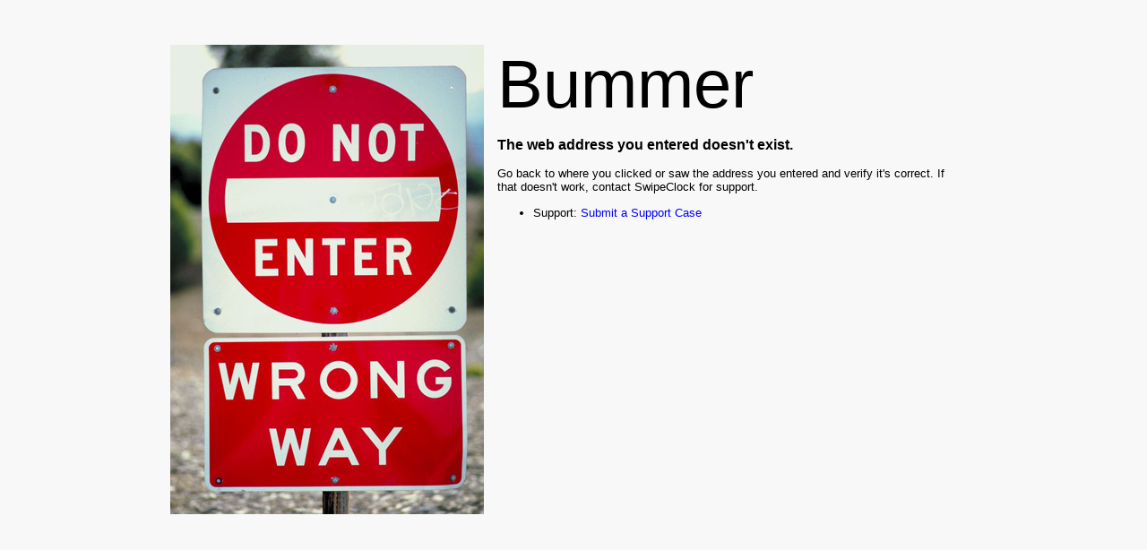

--- FILE ---
content_type: text/html; charset=utf-8
request_url: https://advanced-payroll.myfileguardian.com/
body_size: 1381
content:


<!DOCTYPE html PUBLIC "-//W3C//DTD XHTML 1.0 Transitional//EN" "http://www.w3.org/TR/xhtml1/DTD/xhtml1-transitional.dtd">
<html xmlns="http://www.w3.org/1999/xhtml">
<head id="ctl00_Head1"><title>
	FileGuardian - Error
</title><link href="Styles/shugo-fileguardian-main-v70.css" rel="stylesheet" type="text/css" />
    <link href="App_Themes/Shugo/Shugo.css" type="text/css" rel="stylesheet" /></head>
<body>
    <form name="aspnetForm" method="post" action="errors/invalidsitecode.aspx" id="aspnetForm">
<div>
<input type="hidden" name="__VIEWSTATE" id="__VIEWSTATE" value="/[base64]/CNmJEyN1L5" />
</div>

<div>

	<input type="hidden" name="__VIEWSTATEGENERATOR" id="__VIEWSTATEGENERATOR" value="A1EFF5E7" />
</div>
    <center>
        <div style="margin-top: 50px; width: 900px;">
            <div style="float: left; width: 350px;">
                
<img src="/images/Error-WrongWay.png" alt="Wrong Way" />

            </div>
            <div style="float: left; width: 500px; left: 370px; padding-left: 15px; text-align: left;">
                
<div style="font-size: 76px;">Bummer</div>
<h3>The web address you entered doesn't exist.</h3>

Go back to where you clicked or saw the address you entered and verify it's correct. If that doesn't work, contact SwipeClock for support.
<ul>
    <li>Support: <a href="https://supportcenter.payrollservers.info/s/contactsupport" id="ctl00_cplcRight_lnkSupportEmail" target="_blank">Submit a Support Case</a></li>
</ul>

        
            </div>
            <div style="clear: both;">
            </div>
        </div>
    </center>
    </form>
    
<script type="text/javascript">
    var gaJsHost = (("https:" == document.location.protocol) ? "https://ssl." : "http://www.");
    document.write(unescape("%3Cscript src='" + gaJsHost + "google-analytics.com/ga.js' type='text/javascript'%3E%3C/script%3E"));
</script>
<script type="text/javascript">
    try {
        var pageTracker = _gat._getTracker("UA-6391589-2");
        pageTracker._trackPageview();
    } catch (err) { }</script>
    
</body>
</html>


--- FILE ---
content_type: text/css
request_url: https://advanced-payroll.myfileguardian.com/Styles/shugo-fileguardian-main-v70.css
body_size: 38000
content:
html,body{margin:0;padding:0;top-margin:0;left-margin:0;background-color:#F8F8F8}body{text-align:center;padding:0;font-family:"Lucida Grande",Lucida Sans,Arial,Verdana,Sans-Serif;font-size:10pt}img{border:0}span.buttonClickText{font-size:8pt;font-style:italic}a{color:#00F;text-decoration:none}a.small{font-size:8.5pt;text-decoration:none}a.tiny,.tiny{font-size:7.5pt;text-decoration:none}a.negative{color:Red}a.blue{color:blue!important}a.normal{font-size:1em!important}h4.skinny-mini{margin:0 0 5px 0;padding:0}p.negativeText{color:red}input,select,textarea{font-family:"Lucida Grande",Lucida Sans,Arial,Verdana,Sans-Serif;font-size:10pt}input.date{width:85px!important}input.numeric{width:60px}input.disabled{background-color:#f5f5f5}.disabled{color:#CCC!important}input.defaultValue{color:#7A7A7A}input.std-padded{padding:3px;width:200px}.RadInput_Default{display:inline-table}.button-set .ui-state-active{background:#5880B3}.number{width:50px!important}.stdError{color:Red;font-weight:bold}.centered{text-align:center}.number input{padding-left:3px}td{vertical-align:top}td.mid{vertical-align:middle}table.standard-spaced th,table.standard-spaced td{padding:9px 8px 0}table.standard-spaced th{font-weight:bold;border-bottom:2px solid #333;padding:10px 8px}tr.alt td{background-color:#F8F8F8}a.actAsLink{cursor:pointer,hand,default}h3.stand-out{color:#900}h3.skinny{font-weight:normal}.validatorHighlight{border:solid 1px red;background-color:#FFC}.validatorMessage{font-weight:bold;font-size:11px}.validateCallout{display:none}.underline{text-decoration:underline}.required{color:#F00}.stand-out{font-weight:bold;font-size:1.1em}.processing-container{background-position:left center;background-image:url(../images/processing.gif);background-repeat:no-repeat;padding-left:20px}.emphasized{font-style:italic}.emphasized-container{margin:15px 0;background-color:#f5f5f5;border:1px dotted #C00;padding:8px}.noResults{font-style:italic;font-size:7pt;color:#7f7f7f;padding-left:5px}div.moreCloser{margin:0 auto;margin-top:5px;margin-bottom:5px;background-color:#DCF1F1;border:1px solid #AEC9FF;padding-top:8px;padding-bottom:8px;text-align:center}img.processingImage{padding-left:5px;margin-left:5px}.emailSuggestion{font-size:9pt;font-style:italic}.RadInput table{width:75px}.terms>div{margin-bottom:20px}.edit-divider{margin-top:30px;padding-top:15px;border-top:1px dotted #ccc}ul.no-bullet,ul.no-bullet li{list-style-type:none!important}ul.spaced-list li{padding:5px 0 10px 0}ul.no-margin{margin:0;padding:0}ul.recipient-list,ul.fgxrule-list{margin:5px 0;padding:0;border-bottom:1px dotted #ccc;width:95%}ul.indented{margin-left:8px!important}ul.recipient-list li,ul.fgxrule-list li{list-style-type:none!important;padding:8px 0 8px 0;border-top:1px dotted #ccc;height:32px}ul.recipient-list li{background-position:left center;padding-left:35px;background-image:url(/images/user32.gif);background-repeat:no-repeat}ul.select-list li{list-style-type:none}ul.select-list li>input[type=checkbox]{font-size:18px;height:20px;width:20px}ul.select-list li>div{margin-left:50px;margin-top:-40px}ul.select-list li>div>h5,h5.title{color:#333;font-weight:600;border-bottom:0;font-size:11pt;text-transform:uppercase;margin:3px 0 0 0}label.checkmark{font-size:23px}ul.select-list li>label.ui-button{background:none!important;border:2px solid #333!important}ul.select-list li>label.ui-state-default{color:#fff!important}ul.select-list li>label.ui-state-active{color:#3383bb!important;border-color:green!important}ul.select-list li>label>span{padding:3px 8px!important}ul.select-list li div.toggle-question{margin-top:5px;margin-bottom:20px;font-size:10pt}ul.select-list li div.disabled{color:#999}#ui-datepicker-div{display:none}div.shugo-tabs{border:1px solid #ccc}div.shugo-tabs>div:not(.shugo-tabs-header){display:none;padding:3px 10px}div.shugo-tabs>div.shugo-tabs-header{width:100%;margin:0 0 10px 0}div.shugo-tabs>div.shugo-tabs-header>a{display:inline-block;width:50%;text-align:center;padding:10px 0;margin:0;font-size:1.25em;color:#fff;background-color:#D3D3D9;border-bottom:1px solid #ccc}div.shugo-tabs>div.shugo-tabs-header>a.selected{color:#c1272d;background-color:#fff;border-bottom:0}div .radio-yes-no,div.radio-buttons{margin-top:8px}div.radio-yes-no .ui-button,div.radio-buttons .ui-button{color:#666!important;background:none!important;border:1px solid #ccc!important;font-size:9pt!important;font-weight:normal;font-family:inherit!important;padding:5px 8px}div.radio-yes-no .ui-button-text-only .ui-button-text,div.radio-buttons .ui-button-text-only .ui-button-text{padding:0}div.radio-yes-no label.ui-state-default,div.radio-buttons label.ui-state-default{background-color:#fff}div.radio-yes-no input[type=radio],div.radio-buttons input[type=radio]{margin:0;width:20px}div.radio-yes-no label.ui-state-active,div.radio-buttons label.ui-state-active{background-color:#093!important;color:#fff!important;border-right:0}div.radio-yes-no li>label>span,div.radio-buttons li>label>span{padding:3px}#fgCallbackResult{font-family:"Lucida Grande",Lucida Sans,Arial,Verdana,Sans-Serif;position:fixed;top:0;z-index:29000;display:none;padding:10px 10px 10px 10px;text-align:center;width:94%;margin:0 3%}#fgCallbackResultTitle{font-size:18pt;font-weight:bold;padding-bottom:5px}#fgCallbackResultTitle img{padding-right:5px}.callbackSuccess{background-color:#EBF1CA;border-left:1px solid #85A446;border-right:1px solid #85A446;border-bottom:1px solid #85A446;color:#0C0;min-height:30px}#fgCallbackResultDetail{margin:0 auto;width:700px;text-align:center}.callbackError{border-left:2px solid red;border-right:2px solid red;border-bottom:2px solid red;background-color:#FCF;color:red}.callbackError li{list-style-image:url(../images/error.png);text-align:left}#fgFooterNews{font-family:Segoe UI,Lucida Sans,Sans-Serif;position:fixed;bottom:0;padding-bottom:35px;z-index:99999;display:none;text-align:center;width:100%;margin:0 auto;background-image:url(/images/footerNewsBg.png);background-repeat:repeat;color:#ccc}#fgFooterNews h1,#fgFooterNews h3{font-family:"Lucida Grande",Lucida Sans,Arial,Verdana,Sans-Serif;font-weight:normal}#fgFooterNews a{color:#fff;text-decoration:underline}#fgTop{height:53px;clear:both;background-color:#ddd;background-image:url(/images/mainback.png);background-repeat:repeat-x;border-bottom:#ddd solid 1px}#fgTopContainer{width:975px;margin-left:auto;margin-right:auto;margin-bottom:0;height:51px}#fgTopContainer a{color:#DBDBDB}#fgTopContainer a:hover{color:#EDEDED;text-decoration:underline}#fgTopNav{text-align:left;font-size:13px;padding-top:18px;float:left;min-width:650px}#fgTopNav ul{margin:0;padding:0;padding-bottom:0}#fgTopNav ul li{display:inline;list-style-type:none;padding-right:20px;padding-left:20px;vertical-align:middle;padding-top:13px;padding-bottom:12px;border-bottom:solid 5px #69c}#fgTopNav ul li.home{display:none}#fgTopNav ul li.selected{border-bottom:solid 5px #9cf}#fgTopNav ul li.fgHome{padding-left:65px;background-image:url(/images/FileGuardianIcon.png);background-repeat:no-repeat;background-position:left}#fgTopNav ul li.selected a{color:#fff;text-decoration:none}#fgProfileBar a:hover{color:#fff;text-decoration:underline}#fgProfileBarContainer{margin:0 auto;float:right;padding-top:18px;color:#ccc}#fgProfileLeft{float:left;text-align:left}#fgProfileRight{float:right;text-align:right;padding-right:5px;padding-left:5px;font-size:10px}#fgHelp{float:right;cursor:pointer;background-color:#F28226;color:#fff;padding:5px;font-weight:bold}#fgSignOut{float:right;padding:5px;margin-right:8px;background-color:#EEF2F7;color:#333;font-weight:bold}#fgHelp a{color:#fff}#fgHelp a:hover{text-decoration:none;color:#fff}#fgSignOut a{color:#333}#fgSignOut a:hover{text-decoration:none;color:#333}#fgAccountSettings{float:right;margin-right:8px;font-size:11px;font-weight:normal;padding-top:4px}#fgMainContent{margin-bottom:50px}#myProfileContainer{border-right:ridge 1px #ccc;border-top:ridge 1px #ccc;border-bottom:ridge 1px #ccc;background-color:#fff;margin:0 auto;text-align:center;color:#333;width:900px;border-left:ridge 1px #ccc;margin-top:5px}#fgLoginContainer{margin:125px auto 0 auto;width:400px;margin-left:auto;margin-right:auto}#fgLogin{background-color:#fff;-moz-border-radius:5px;-webkit-border-radius:5px;border-radius:5px;-khtml-border-radius:5px;border:3px solid #ccc;padding:10px;text-align:left;font-size:13pt}#fgLogin img{margin:0 auto;display:block;margin-bottom:25px}#fgLogin table{width:315px;text-align:center;margin:0 auto}#fgLogin table td{text-align:left}#fgLogin a{font-size:10pt}#fgLogin .failure{font-size:8pt;color:Red;padding:0 0 10px 0}#fgLogin input[type=text],#fgLogin input[type=password]{padding:3px;width:285px;font-size:20px;-webkit-border-radius:4px;-moz-border-radius:4px;border-radius:4px;background-color:#fff;border:solid 2px #dadada}#fgLogin input[type=text]{margin-bottom:20px}#fgLogin input[type=password]{margin-bottom:15px}#fgLogin input[type=submit]{width:125px;height:50px;background-color:#E6EFC2;font-size:14px!important}#fgLogin ul{margin-top:20px;padding:0}#fgLogin li{list-style-type:none;text-align:center;padding-right:15px}#fgSignup{margin-left:auto;margin-right:auto;color:#808080;margin-top:10px;margin-bottom:25px}#fgSignup div{text-align:center;margin:0 auto 10px auto;font-size:8pt}#fgSignup div a{font-size:8pt}#DigiCertClickID_3hxBShhJSeal,#DigiCertClickID_3hxBShhJSeal img{display:inline!important}#DigiCertClickID_3hxBShhJ{margin-right:20px}div.inlineHelp{display:none;font-size:11px;font-weight:normal;background-color:#FFC;padding:5px 5px 15px 5px;text-align:left;border:1px solid #000080;z-index:100}div.inlineHelpHeadContainer{margin:0 auto}div.inlineHelpHeader{float:left;font-size:12px;font-weight:bold;padding-left:5px;z-index:100}div.inlineHelpClose{float:right;width:20px;margin-top:-15px;margin-right:-15px}div.inlineHelpContent{margin-top:20px;padding-left:5px}div.inlineHelpClose a{color:blue}#fgContentContainer{margin:0 auto;width:975px;margin-top:10px}#fgContentLeft{float:left;color:#999;width:120px;text-align:left}#fgContentRight{border-right:ridge 1px #ccc;border-top:ridge 1px #ccc;border-bottom:ridge 1px #ccc;background-color:#fff;color:#333;float:right;width:850px;border-left:ridge 1px #ccc}#fgContentLeft a{color:#999}#fgContentLeft a:hover{color:#000}#leftNav{margin:0;padding-left:10px}#leftNav li{vertical-align:middle;font-size:12px;width:120px;border-bottom:1px solid #ddd;list-style-type:none;margin-left:0;text-align:center;min-height:75px;padding-top:8px;padding-bottom:3px}#leftNav li img{display:block;vertical-align:middle;text-align:center;padding-left:35px;margin-bottom:5px}#fgContentLeft ul{margin-top:5px}#fgContentLeft li.selected{background-color:#ddd;font-weight:bold;border-top:1px solid #ddd}#fgContentLeft li.selected a{color:#000}#myFilesContentHeader{min-height:48px;max-height:65px;padding-top:5px;padding-bottom:5px;font-size:15px;text-align:left;font-weight:bold;padding-left:15px;border-bottom:solid 1px #ccc;background-color:#e5eff3;font-size:9pt;font-weight:normal}#myFilesContentHeader.onboarding,.onboarding{background-color:#FC9}#myFilesImage{float:left;left:5px;height:48px;width:48px;padding:5px 5px 5px 5px;border:solid 1px #ccc;background-color:#fff;background-position:center;background-repeat:no-repeat}#myFilesImage.client{background-image:url(../images/company48.png)}#myFilesImage.contact{background-image:url(../images/user48.png)}#myFilesHeaderMain{float:left;left:75px;margin-left:10px;text-align:left;font-size:10pt;color:#333;font-weight:normal;overflow:hidden;width:500px;max-height:68px}#myFilesHeaderMain h2{display:inline;padding:0;margin:0;font-size:16pt;color:#000;overflow:hidden}#myFilesHeaderActions{float:right;padding-right:5px;width:260px}#actionLinkContainer{width:100%}ul.actionLinks{padding:0;margin-top:15px;margin-left:0;margin-right:0}ul.actionLinks li{list-style-type:none;display:inline;border-right:1px solid #ccc;padding-right:8px;padding-left:8px}ul.actionLinks li.last{border-right:0}div.header{border-bottom:1px solid #F0F0F0;margin-bottom:10px;padding-bottom:5px}div.header h4{margin-right:5px}span.processing,div.processing{background-image:url(../images/processing.gif);background-repeat:no-repeat;display:none;width:24px;padding-right:3px}#contentBody{background-color:#fff;text-align:left;padding-top:5px;padding-left:10px;padding-right:5px;min-height:475px}.contentBodyContainer{background-color:#fff;border:ridge 1px #ccc;padding-left:15px;padding-right:15px}#sendFileBodyContainer{padding-left:30px;padding-right:25px;width:950px;margin:0 auto;padding-top:8px;padding-bottom:50px;margin-top:-1px}#myFilesContentBody,#mpayTabContent>div{margin:0 auto;text-align:left;padding-left:10px;padding-bottom:15px;overflow:auto}div.fgxRuleOverlay,#fgxFeatureRuleMaintenance{font-family:"Lucida Grande",Lucida Sans,Arial,Verdana,Sans-Serif!important;font-size:10pt!important;padding-left:5px;padding-right:5px}div.fgxRuleOverlay #lnkFgxHub_content,#fgxFeatureRuleMaintenance #lnkFgxRuleHub_content{min-height:90%}div.fgxRuleOverlay #lnkFgxHub_content h4,#fgxFeatureRuleMaintenance #lnkFgxRuleHub_content h4{font-size:14pt;line-height:150%;border-bottom:none!important}.hub-help-list{font-size:8pt!important}#myFilesContentBodyLeft{float:left;width:465px;border-right:1px solid #F0F0F0;padding-right:15px;overflow:hidden;padding-bottom:15px;padding-top:5px}#myFilesContentBodyRight{padding-left:15px;float:right;width:325px;padding-top:5px;overflow:hidden}#myFilesContentBodyRight h4,#fileCabinetDetail h4{display:inline;font-size:10pt;margin-right:10px}#myFilesContentBodyRight h4.loadedContent{display:none}#myFilesContentBodyRight a,#fileCabinetDetail a{text-decoration:none}#myFilesContentBodyRight .browseByTag,#fileCabinetDetail .browseByTag{float:right;text-align:right;padding-left:10px;margin-bottom:3px;font-size:7pt;height:2px;clear:both}#clientFeatureList ul{padding:0;margin:0;padding-top:5px;padding-left:5px}#clientFeatureList li{list-style-type:none;background-image:url(/images/redDashSmall.png);background-repeat:no-repeat;padding-left:25px;padding-top:2px;padding-bottom:10px}#clientFeatureList li.active{background-image:url(/images/greenCheckSmall.png)}#myFilesContentBodyRight select{font-size:10px}.tip{display:none}div.tipCallout,div.tipCalloutV2{display:none;padding-top:5px;z-index:4000}div.tipCalloutV2 input[type=text]{padding:3px}div.tipCallout h3,div.tipCalloutV2 h3{margin-top:5px}div.tipCalloutV2 h3{color:#666;margin-bottom:5px;font-size:11pt}div.tipCalloutHelp{display:none;padding-top:3px;z-index:4000;color:#8C8C8C}#tipProcessingMode div div,#tipEditRuleProcessingMode div div{margin-top:13px}#tipProcessingMode div.popupActionButtons,#tipEditRuleProcessingMode div.popupActionButtons{padding-bottom:10px;padding-top:0;margin-top:8px}#processingModeTemplates li{list-style-type:none}#recentManifestActivity ul{padding:0;margin:0;margin-top:-3px;margin-bottom:5px;display:inline;float:right}#recentManifestActivity li{list-style-type:none;float:left;border:1px solid #999;padding-right:10px;padding-left:10px;width:60px;text-align:center;background-color:#F0F0F0}#recentManifestActivity li.selected{background-color:#ccc}span.contactOptions{display:none;border-left:1px dashed #ccc;padding-left:8px;margin-left:5px}#clientsContactsList{font-size:9pt}div.clientContactItem,div.fileCabinetItem{margin:0;height:48px;padding-top:10px;padding-bottom:10px;border-bottom:1px solid #F2F2F2}div.clientContactItemType{float:left;width:48px;height:48px;padding-left:3px;padding-right:3px;border:solid 1px #ccc;background-position:center;background-repeat:no-repeat}.itemTypeClient{background-image:url(../images/company48.png)}.itemTypeContact{background-image:url(../images/user48.png)}.itemTypeFolder{background-image:url(../images/folder48.png)}.itemTypeFolderEmpty{background-image:url(../images/folderEmpty48.png)}div.clientContactItemDesc{float:left;left:70px;margin-left:10px;vertical-align:top;overflow:hidden;width:335px;font-size:9pt}div.clientContactItemDesc h4{margin:0;padding-top:0;padding-bottom:2px;font-size:10.5pt}div.v2Pager{margin-top:5px;padding-top:5px;font-size:8pt;text-align:right;margin-bottom:10px}div.v2Pager input,div.v2Pager select{font-size:8pt}div.v2PagerSmall,div.v2PagerSmall input,div.v2PagerSmall select{font-size:7pt}div.v2PagerSmall input[type=image]{padding-top:15px}div.contentBodyDetail{margin-top:5px;border-top:solid 1px #F2F2F2;margin-bottom:20px}#filesListTable{width:100%}#filesListTable td{vertical-align:top}#filesListTable td span{font-size:9pt}#filesListTable td div.private{background-position:center;background-repeat:no-repeat;background-image:url(../images/private.png);width:40px;height:18px}#filesListTable td.fileType,td.fileType{height:15px;width:16px;min-width:16px;background-position:center top;background-repeat:no-repeat}div.manifestListContainer{margin-top:10px;position:absolute}div.manifestContainer{margin-top:0 auto;margin-bottom:20px;text-align:left;position:relative}div.privatized{margin-top:-10px}div.manifestContainer div.private{position:absolute;top:35px;background-position:center;background-repeat:no-repeat;background-image:url(../images/private.png);width:40px;height:18px}div.manifestContainer div.inactiveManifest{position:absolute;top:35px;background-position:center;background-repeat:no-repeat;background-image:url(../images/inactive.png);width:40px;height:15px}div.inactiveManifestIcon{display:inline-block!important;margin-left:5px;padding:2px;height:15px;color:#900;font-size:8pt}div.hasDownloads{background-color:#EBEBEB}div.privateManifest{background-position:center;background-repeat:no-repeat;background-image:url(../images/private.png);width:40px;height:18px}div.mainfestType{float:left;width:32px;height:32px;padding-left:3px;padding-right:3px;border:solid 1px #ccc;background-position:center;background-repeat:no-repeat;overflow:hidden}div.manifestType1{background-image:url(../images/browser.png)}div.manifestType2{background-image:url(../images/outlook.png)}div.manifestType3{background-image:url(../images/fgx.png)}div.payrollEvent{background-image:url(../images/payrollEvent.png)}div.archivePayrollEvent{background-image:url(../images/payrollEventArchive.png)}div.quarterlyPayrollEvent{background-image:url(../images/payrollEventQuarter.png)}div.yearEndPayrollEvent,div.w2PayrollEvent{background-image:url(../images/payrollEventW2.png)}div.ten99PayrollEvent{background-image:url(../images/payrollEvent1099.png)}div.benefitStatementPayrollEvent{background-image:url(../images/payrollEventBenefitStatement.png)}div.monthEndPayrollEvent{background-image:url(../images/monthEnd.png)}div.dataPayrollEvent{background-image:url(../images/dataFiles.png)}div.miscPayrollEvent{background-image:url(../images/misc.png)}div.acaPayrollEvent{background-image:url(../images/icon-medical.png)}div.manifestDetail{float:left;left:55px;margin-left:5px;vertical-align:top;overflow:hidden;width:270px;color:#333;font-size:9pt}div.wide{width:400px}div.fgxPayrollEvent{padding:10px;border:solid 1px #ccc;background-color:#f9f9f9;margin-bottom:10px}div.fgxPayrollEvent a{font-size:14px}div.fgxPayrollEvent ul.stats{margin:3px 0;padding:1px 0;border-top:solid 1px #e8e8e8;border-bottom:solid 1px #e8e8e8;height:40px}div.fgxPayrollEvent ul.stats li{list-style-type:none;padding:5px 10px;border-right:1px solid #e8e8e8;float:left;font-size:14px;color:#333;width:100px;text-transform:uppercase}div.fgxPayrollEvent ul.stats li.last{border-right:0}div.fgxPayrollEvent ul.stats li div{margin-top:2px;font-size:10px;color:#999}div.fgxPayrollEvent div.manifestDetailDetailed h5{margin-top:15px!important;background:none!important;color:#808080;text-transform:uppercase}div.clientManifestContainer{min-height:40px;margin-top:3px;margin-bottom:3px;padding:5px 5px 5px 5px}div.clientManifestContainer h4 div.private{display:inline;background-position:center;background-repeat:no-repeat;background-image:url(../images/private.png);width:40px;height:18px}div.manifestDetail h4,#fileFullDetailAccessHistory h4{margin:0;padding-top:0;padding-bottom:2px;font-size:10pt;text-decoration:underline}div.manifestClear{clear:both}#manifestFullDetail,#clientManifestFullDetail{width:550px;text-align:left;font-family:"Lucida Grande",Lucida Sans,Arial,Verdana,Sans-Serif}div.manifestDetail table,div.manifestDetail td{text-align:left}div.manifestDetail table{width:100%}table.manifestFileList{border-top:solid 1px #808080;width:520px;text-align:left}#manifestFullDetailTo,#manifestFullDetailTo td{padding-top:0;margin-top:0}#manifestFullDetailBody .reToolbar{display:none}#manifestFullDetailBody Sitefinity{background-color:White}#manifestFullDetailBody{border:1px solid #999;height:150px}#manifestFullDetailBody>iframe{font-family:"Lucida Grande",Lucida Sans,Arial,Verdana,Sans-Serif;margin:0;padding:0;overflow:auto}#manifestFullDetailBody td.reContentCell{text-align:left;font-size:9pt}#manifestFullDetailContent{width:520px;font-size:10pt;font-family:"Lucida Grande",Lucida Sans,Arial,Verdana,Sans-Serif}div.manifestDownloadDate{font-size:8pt;padding-left:10px}div.manifestFullDetailToMax{height:58px;overflow:auto}div.manifestFullDetailFileMax{height:75px;overflow:auto}.expired{background-color:#FFD7D7}#clientManifestFullDetailBody{height:165px;border:solid 1px #808080;text-align:left;padding:3px 3px 3px 3px;width:520px;overflow-y:auto;overflow-x:hidden;white-space:pre-line}#clientManifestViewHistory{margin-top:10px;margin-bottom:10px;width:528px}#clientManifestViewHistory h4{padding:0;margin:0;padding-bottom:5px;font-size:9pt;font-weight:bold}#containerClientManifestDownloadAll{display:none;margin-bottom:5px}#fileFullDetail{width:500px;font-size:10pt;font-family:"Lucida Grande",Lucida Sans,Arial,Verdana,Sans-Serif}#fileFullDetailContainer{margin:0 auto;width:490px;padding:0 5px 5px 5px;overflow:auto}#fileFullDetailType{width:59px;float:left}#fullFileDetailContentType{height:53px;width:48px;padding-left:3px;padding-right:3px;border:solid 1px #ccc;background-position:center;background-repeat:no-repeat;overflow:hidden}#fileFullDetailContent{float:right;width:420px;text-align:left;padding-left:10px}#fileFullDetailAccessHistory table,#clientManifestViewHistoryList{width:96%;font-size:9pt;border:1px solid #ccc}#fileFullDetailAccessHistory table td,#clientManifestViewHistoryList td{padding:3px 0 3px 0}#fileFullDetailAccessHistory table td.evenAccessRow,#clientManifestViewHistoryList td.evenAccessRow{background-color:#f5f5f5}#fileFullDetailAccessHistory div.fileAccessMax{height:300px;width:100%;overflow:auto}#tabHeader,.tabHeader{margin:0;padding:0;list-style:none;height:34px;z-index:100}ul.bordered{margin-top:5px}ul.bordered li{border-left:solid 1px #ccc}#tabHeader li,.tabHeader li{float:left;display:block;padding:10px 25px 6px 25px;background-color:#efefef;border-bottom:solid 2px #efefef}#tabHeader li a,.tabHeader li a{text-decoration:none}#tabHeader li a:hover,.tabHeader li a:hover{text-decoration:none}#tabHeader li.current a,.tabHeader li.current a{color:#F28226}#tabHeader li.first,.tabHeader li.first{margin-left:20px}.tabHeader li.first{border-left:0}#tabHeader li.current,.tabHeader li.current{background-color:#fff;z-index:100;margin-bottom:1px;border-top:solid 1px #ccc;border-left:solid 1px #ccc;border-right:solid 1px #ccc;border-bottom-color:#fff}#tabContent,.tabContent{padding-top:18px}.tabContent div.tab{display:none}#tabContentBordered{border-top:#ddd solid 1px;padding-top:5px}#fgxPlusBucketConfig{background-color:#f2f2f2;border:1px solid #f2f2f2;padding:5px;padding-left:15px;margin:0 auto;text-align:center;margin:5px 0 5px 0;margin-top:-5px}.fgxPlusSummary h4{padding:0;margin:0;border-bottom:1px solid #efefef;margin-bottom:8px}#fgxPlusRuleSummary{margin-bottom:10px;margin-left:8px}.fgxPlusSummary h5{padding:0;margin:0;margin-bottom:3px;font-size:12px}#fgxPlusFeatureSummary{width:90%;margin-left:auto;margin-right:auto;margin-top:5px}#fgxPlusFeatureSummary{margin-bottom:15px}#fgxPlusRuleGlobalSettings,.fgxPlusRuleGlobalSettings{margin-bottom:0}#fgxPlusRuleGlobalSettings div,.fgxPlusRuleGlobalSettings div{margin-top:5px;margin-bottom:15px}#myFilesContentBodyRight div.itemHeader,div.editRuleRight div.itemHeader,div.postOfficeContentBody div.itemHeader,#fgxPushMaintenance div.itemHeader,#fgxEmployeeSettings div.itemHeader{padding:3px 5px 3px 3px;font-weight:bold;margin-bottom:5px;background-color:#f2f2f2;font-size:12px;font-family:Segoe UI,Lucida Sans,Sans-Serif}#myFilesContentBodyRight div.itemHeader a,div.editRuleRight div.itemHeader a,div.postOfficeContentBody div.itemHeader a,#fgxPushMaintenance div.itemHeader a,#fgxEmployeeSettings div.itemHeader a{padding-left:10px;font-size:7pt;font-weight:normal}#myFilesContentBodyRight div.itemContent,div.editRuleRight div.itemContent,div.postOfficeContentBody div.itemContent,#fgxPushMaintenance div.itemContent,#fgxEmployeeSettings div.itemContent{margin-bottom:10px;margin-right:10px;font-family:Segoe UI,Lucida Sans,Sans-Serif;min-height:20px}#myFilesContentBodyRight div.itemContent td,div.editRuleRight div.itemContent td,div.postOfficeContentBody div.itemContent td,#fgxPushMaintenance div.itemContent td,#fgxEmployeeSettings div.itemContent td{padding-bottom:8px;padding-right:8px}#myFilesContentBodyRight div.endOfYearSetting,div.editRuleRight div.endOfYearSetting,div.postOfficeContentBody div.endOfYearSetting{display:none}#tipCheckStubSettingsContainer ul,#tipEmployeeDeliveryOptionContainer ul,#tipEoySettingsContainer div.eoySettingsOption ul{margin-left:5px;padding-left:0;margin-top:8px}#tipCheckStubSettingsContainer li,#tipEmployeeDeliveryOptionContainer li,#tipEoySettingsContainer div.eoySettingsOption li{list-style-type:none;margin-left:0;padding-left:5px;padding-bottom:5px}#tipEoySettings li{list-style-type:none;padding-bottom:15px}#tipEoySettings li small{display:block}#tipEoySettingsContainer div.topicAreaHeaderLike li{padding-left:68px;padding-right:68px}#tipEoySettingsContainer div.topicAreaHeaderLike li.last{border-right:0}#tipEoyRelease h3{background-position:left top;background-image:url(/images/information24.png);background-repeat:no-repeat;padding-left:30px;padding-top:3px;padding-bottom:2px}#tipEoyRelease div{margin:10px 20px 10px 20px}#tipEoyRelease div.question{font-weight:bold}#tipEoyRelease div.question div{margin-top:3px;margin-left:40px}#tipEoyRelease div.question input[type=radio]{padding-left:10px}#tipEoyRelease div.question label{font-weight:normal;padding-right:15px}#eoyReleaseYesSelected,#eoyReleaseNoSelected{margin-right:40px;margin-left:40px;text-align:center;padding:3px 10px 3px 10px;border:2px solid #393}#eoyReleaseNoSelected{border:2px solid red}#eoyReleaseYesSelected button,#eoyReleaseNoSelected button{margin-left:40px;width:300px;margin-bottom:20px;text-align:center}#eoyStatusList ul{padding:0;margin:0}#eoyStatusList li{padding-top:5px;padding-bottom:10px;padding-left:-25px;margin-left:-30px;list-style-type:none}#eoyStatusList li>div{border:1px #333 solid;-webkit-border-radius:15px;-moz-border-radius:15px;border-radius:15px;-khtml-border-radius:15px;display:inline;padding:5px 8px 5px 8px;margin-right:5px}#eoyStatusList #employeeEoyGenerationDate,#eoyStatusList #employeeEoyReleaseDate{margin-left:34px;display:block}#eoyStatusList li div.complete{color:#fff;background-color:#3f3f3f;border:1px #3f3f3f solid}#eoyStatusList li div.reproccessPending{color:#333;background-color:#FC0;border:1px #FC0 solid}#eoyStatusList li div{font-size:8pt}#eoyStatusList a{display:none}#tipEoyReprocess>div{margin-bottom:15px}#tipEoyReprocess ul{margin:0;padding:0;margin-left:5px}#tipEoyReprocess li{border-right:1px solid #D9D9D9;padding-left:10px;padding-right:10px;padding-bottom:0;list-style-type:none;display:inline;font-size:8pt}#tipEoyReprocess li.first{padding-left:0}#tipEoyReprocess li.noBorder{border-right:0}#eoyReprocessEmployeeList{border:1px solid #ddd;max-height:300px;overflow-y:auto;overflow-x:hidden;padding:5px;margin-right:25px}#eoyReprocessEmployeeList div{margin-left:10px;margin-bottom:5px}#fgxPlusCheckStubRuleAdmin{margin-top:5px}#promoteRule li{display:inline;list-style-type:none;padding-right:20px;vertical-align:middle}#topicAreaHeader,div.topicAreaHeaderLike{margin:0 auto;background-color:#F2F2F2;margin-bottom:15px;color:#8C8C8C;height:30px}#topicAreaHeader ul,div.topicAreaHeaderLike ul{margin:0;padding:0;padding-top:8px}#topicAreaHeader li,div.topicAreaHeaderLike li{border-right:1px solid #D9D9D9;padding-left:25px;padding-right:25px;list-style-type:none;display:inline;height:30px}#topicAreaHeader li:last-child,div.topicAreaHeaderLike li:last-child{border-right:0}#topicAreaHeader li.rulesCount{padding-left:10px}#topicAreaHeader li a,div.topicAreaHeaderLike li a{color:Blue}#topicAreaHeader li.selected a,div.topicAreaHeaderLike li.selected a{color:#F28226}#fgxPlusFeatureSummary td,#fgxPlusCheckStubRuleAdmin td,#fgxPlusFeatureSummaryHeader td{text-align:left}#fgxPlusFeatureSummary td.featureSwitch,#fgxPlusCheckStubRuleAdmin td.featureSwitch,#fgxPlusFeatureSummaryHeader td.featureSwitch{width:24px}#fgxPlusFeatureSummary td.featureName,#fgxPlusCheckStubRuleAdmin td.featureName,#fgxPlusFeatureSummaryHeader td.featureName{width:44%;font-weight:bold}#fgxPlusFeatureSummary td.activeFeature,#fgxPlusCheckStubRuleAdmin td.activeFeature,#fgxPlusFeatureSummaryHeader td.activeFeature{background-image:url(/images/checkmark.png);background-repeat:no-repeat}#fgxPlusFeatureSummary td.inactiveFeature,#fgxPlusCheckStubRuleAdmin td.inactiveFeature,#fgxPlusFeatureSummaryHeader td.inactiveFeature{background-image:url(/images/Minus.png);background-repeat:no-repeat}#fgxPlusManifestList{margin-top:10px}#fgxPlusRuleSummary td{padding-left:3px;padding-right:3px;padding-bottom:5px}#currentCheckStubAdmins{margin-top:3px;margin-bottom:10px;margin-left:3px}#additionalAdmins{margin-top:15px;margin-bottom:10px;margin-left:3px}#additionalAdmins h5{padding:0;margin:0}#additionalAdmins div,#currentCheckStubAdmins div{margin-top:3px;margin-left:2px}#additionalAdminsSelection{margin-top:8px;margin-bottom:10px;margin-left:15px;border-top:1px dotted #ccc;padding-top:8px}#tipSelectAdditionalClientAdmin input[type=text]{padding:5px;width:90%;margin-bottom:5px}#tipSelectAdditionalClientAdmin>div.checklistItem{margin-bottom:15px}#tipSelectAdditionalClientAdmin div.buttons{display:block;margin-top:10px}.divider90{background-color:#efefef;width:90%;margin:0 auto;text-align:center;height:2px;margin-top:10px;margin-bottom:10px}.word16{background-image:url(../images/word.png)}.excel16{background-image:url(../images/excel.gif)}.xml16{background-image:url(../images/file_xml16.png)}.image16{background-image:url(../images/file_image16.png)}.pdf16{background-image:url(../images/pdf.gif)}.text16{background-image:url(../images/file_txt16.png)}.zip16{background-image:url(../images/zipFile.jpg)}.defaultDoc16{background-image:url(../images/document.png)}.word48{background-image:url(../images/file_word48.png)}.excel48{background-image:url(../images/file_excel48.png)}.xml48{background-image:url(../images/file_xml.png)}.image48{background-image:url(../images/image.png)}.pdf48{background-image:url(../images/file_pdf.png)}.text48{background-image:url(../images/file_txt.png)}.zip48{background-image:url(../images/file_zip.png)}.defaultDoc48{background-image:url(../images/file_document.png)}#bucketDetail td,#bucketDetail table td{padding:5px 2px 2px 2px}#bucketDetail td.divider{border-bottom:1px dashed #ccc;padding-bottom:10px;margin-bottom:10px}#bucketDetail td table td{font-size:9pt;padding:0;vertical-align:middle}#bucketDetail td table td input[type=radio]{margin-top:0}#tipDeleteContact{padding-top:10px}#tipAddContact table,#tipAddReportGroupRecipient table{width:350px}#tipAddContact table input,#tipAddReportGroupRecipient table input{width:200px}#myFilesSearch{width:245px;background-color:#fff}#additionalSearchOptions h3{padding:0;margin:0;font-size:14pt}#additionalSearchOptions h4{color:#666;padding:0;margin:0;margin-bottom:5px;font-size:12px}#additionalSearchOptions #inactiveAddressBookSearch,#additionalSearchOptions #fgxPlusRecipientSearch{margin:5px 5px 5px 0;padding:5px 5px 10px 0;color:#333;font-size:9pt;width:90%}#additionalSearchOptions input{width:355px;padding:3px;margin-bottom:3px}div.searchContainer{border:1px solid #ccc;color:#ddd;height:23px;padding-top:1px;padding-bottom:3px}div.searchLeft{background-position:center center;float:left;width:20px;height:23px;margin-left:3px;background-image:url(../images/search.png);background-repeat:no-repeat}div.searchMain{float:left;left:30px;color:#333;padding-top:3px}div.searchMain a{display:none}div.searchMain a img{vertical-align:text-bottom}div.searchMain input[type=text]{font-size:8pt;color:#666;padding-left:3px}div.searchMain input[type=text]:focus{outline-width:0}div.searchMain input[type=text],div.searchMain input[type=text]:focus{border:1px none #fff}div.searchRight{float:right;background-image:url(../images/processing.gif);background-repeat:no-repeat;display:none;width:18px;text-align:center;background-position:center;margin-right:3px}.watermark{font-size:7pt;color:#999}.watermarkStd{font-size:9pt;color:#999}#divSearchResults{width:350px!important;font-weight:normal}#divSearchResults div{width:350px!important}.autoCompleteItem{font-size:9pt;color:#666;padding-left:5px;padding-top:6px;padding-bottom:5px;cursor:pointer;height:45px;border-bottom:1px solid #ddd;list-style-type:none}.autoCompleteItemHighlight{padding-left:5px;padding-top:6px;padding-bottom:5px;font-size:9pt;cursor:pointer;height:45px;border-bottom:1px solid #ddd;color:#03C}.autoCompleteList{width:300px;text-align:left;border:solid 1px #069;margin-left:-150px;padding:5px;background-color:White;z-index:1000;margin-top:0}.autoCompleteListStd{text-align:left;border:solid 1px #069;padding:5px;background-color:White;z-index:9000;margin-top:0;list-style-type:none;min-width:250px}.autoCompleteItemStd{font-size:9pt;color:#666;padding-left:10px;padding-top:6px;padding-bottom:5px;padding-right:10px;cursor:pointer;border-bottom:1px solid #ddd;list-style-type:none;min-width:230px}.autoCompleteItemHighlightStd{padding-left:10px;padding-top:6px;padding-bottom:5px;padding-right:10px;font-size:9pt;cursor:pointer;border-bottom:1px solid #ddd;color:#03C;list-style-type:none;min-width:230px}.jqueryAutoCompleteItem{font-size:9pt;color:#666;padding-left:10px;padding-top:6px;padding-bottom:5px;padding-right:10px;cursor:pointer;border-bottom:1px solid #ddd;list-style-type:none;width:100%;font-family:inherit!important}.jqueryAutoCompleteItem a:hover,.jqueryAutoCompleteItem a.ui-state-hover,.jqueryAutoCompleteItem a.ui-state-focus,.eeSearchAutoCompleteList a.ui-state-focus{color:blue;border:0;font-weight:normal;background-color:#fff;background:0}.jqueryAutoCompleteList{width:300px;text-align:left;border:solid 1px #069;padding:5px;background-color:White;z-index:1000000!important;margin-top:0;max-height:300px;overflow-y:auto;overflow-x:hidden;padding-right:20px}.homepageAutoCompleteList{width:300px;text-align:left;border:solid 1px #A7A7A7;padding:5px;background-color:White;z-index:10000000;max-height:400px;overflow-y:auto;overflow-x:hidden;padding-right:20px}.homepageAutoCompleteList li{border-bottom:1px solid #E2E2E2;list-style-type:none;padding:5px 0 5px 0;border-left:none!important}.homepageAutoCompleteList li a{color:#333;border-left:none!important;border:0;background:0;outline:0;font-weight:normal}.homepageAutoCompleteList li a:hover{font-family:"Lucida Grande",Lucida Sans,Arial,Verdana,Sans-Serif;font-weight:normal}.homepageAutoCompleteList li .ui-state-focus{color:blue;margin:0;padding:0;border-left:none;font-weight:normal}.homepageAutoCompleteList li .ui-state-focus a{color:Blue;font-weight:normal}.sendFileAutoComplete{font-size:9pt;font-weight:normal;border:solid 1px #069;padding-top:5px;padding-left:5px;padding-right:5px;padding-bottom:5px;background-color:White;margin-left:0;margin-top:0;overflow:auto;max-height:300px;z-index:1000;width:435px}.sendFileAutoCompleteItem{border-bottom:dotted 1px #069;cursor:pointer;color:#333;margin:0 auto;margin-left:10px;margin-top:3px;margin-bottom:3px;width:90%;list-style-type:none;max-height:50px;min-height:20px;padding:0;padding-top:3px;padding-bottom:3px;vertical-align:middle}.sendFileAutoCompleteItemHighlight{background-color:#069;border-bottom:dotted 1px #069;cursor:pointer;color:White;margin:0 auto;margin-left:10px;margin-top:3px;margin-bottom:3px;width:90%;max-height:50px;min-height:20px;padding:0;padding-top:3px;padding-bottom:3px;vertical-align:middle}.sendFileAutoCompleteTip{font-size:9pt;font-weight:normal;border:solid 1px #069;padding-top:2px;padding-left:2px;padding-right:2px;padding-bottom:2px;background-color:White;margin-left:0;margin-top:0;overflow:auto;max-height:55px;z-index:9999;width:435px}.sendFileAutoCompleteItemTip{border-bottom:dotted 1px #069;cursor:pointer;color:#333;margin:0 auto;margin-left:10px;margin-top:1px;margin-bottom:1px;width:90%;list-style-type:none;max-height:50px;min-height:15px;padding:0;padding-top:1px;padding-bottom:1px;vertical-align:middle}.sendFileAutoCompleteItemHighlightTip{background-color:#069;border-bottom:dotted 1px #069;cursor:pointer;color:White;margin:0 auto;margin-left:10px;margin-top:1px;margin-bottom:1px;width:90%;max-height:50px;min-height:15px;padding:0;padding-top:1px;padding-bottom:1px;vertical-align:middle}td.searchItemType{width:32px;padding-right:3px;background-repeat:no-repeat;height:32px;vertical-align:top}td.contactSearchResult,div.searchResultEntity>a>div.contactSearchResult{background-image:url(../images/user32.gif);border:solid 1px #ccc;background-position:center;background-repeat:no-repeat}td.companySearchResult,div.searchResultEntity>a>div.companySearchResult{background-image:url(../images/company32.png);border:solid 1px #ccc;background-position:center;background-repeat:no-repeat}td.viewChoiceSearchResult,div.searchResultEntity>a>div.viewChoiceSearchResult{background-image:url(../images/viewchoice32.png);border:solid 1px #ccc;background-position:center;background-repeat:no-repeat}td.searchItemDesc{width:auto;vertical-align:top;padding-left:5px;overflow:hidden}div.searchResultEntity{padding:10px 0;border-top:1px solid #ccc}div.searchResultEntity>a>div{display:inline-block}div.searchResultEntity>a>div.searchItemType{width:32px;padding-right:3px;background-repeat:no-repeat;height:32px;vertical-align:top}#contactListTable{margin-top:5px;padding:0;border-spacing:5px 5px;border-collapse:separate}#contactListTable td{vertical-align:top;overflow:hidden}span.small,td.small,p.small,div.small{font-size:8pt}div.myfilesListContainer{margin-top:10px;margin-bottom:10px}#outboxSearch,#inboxSearch{text-align:left;border-bottom:1px dashed #ccc;background-color:#F6F6F6;margin-left:-10px;margin-right:-5px;margin-top:-10px;padding-top:5px}#outboxSearch td,#inboxSearch td{vertical-align:middle;padding-top:0}#outboxSearch td.rowspan,#inboxSearch td.rowspan{vertical-align:top;padding-top:3px}#outboxSearch div.searchCriteriaActions,#inboxSearch div.searchCriteriaActions{margin-top:5px;margin-left:25px;min-height:35px;width:100%}div.searchCriteriaContainer{margin:0 auto;min-height:75px}div.searchCriteriaLeft{float:left;width:400px}div.searchCriteriaRight{float:right;padding-left:5px;text-align:left;padding-right:20px;width:420px;overflow:hidden}div.searchCriteriaRight table{text-align:left}div.searchCriteriaClose{text-align:center;background-color:#ddd;width:150px;display:none;font-size:8pt;font-weight:bold;height:20px;margin-top:-5px;vertical-align:middle;padding-top:5px;cursor:pointer;margin-left:-10px}div.legend{float:right;vertical-align:bottom;padding-right:30px;font-size:8pt;margin-top:10px}#moveToClientFiles{font-size:10pt;font-family:"Lucida Grande",Lucida Sans,Arial,Verdana,Sans-Serif}#moveToClientFiles h3{margin:0 0 10px 0;border-bottom:1px solid #ddd}#moveToClientFilesContainer{margin:0 auto;min-height:200px}#moveToExisting{float:left;min-height:100px;padding-right:10px;width:225px}#moveToExisting div.searchContainer{margin-top:5px}#moveToOr{font-size:8pt;font-weight:bold;vertical-align:top;float:left;left:245px;width:5px;text-align:center}#moveToNewClient{float:right;min-height:100px;padding-left:5px;padding-right:10px;width:270px}#moveToNewClient table{margin-top:0}#moveToNewClient td{vertical-align:top}#moveToClientFilesContainer h4{margin:0 0 5px 0;font-size:10pt}.moveInboxAutoCompleteItem{font-size:9pt;color:#666;padding-left:5px;padding-top:6px;padding-bottom:5px;padding-right:10px;width:230px;cursor:pointer;height:35px;border-bottom:1px solid #ddd}.moveInboxAutoCompleteItemHighlight{padding-left:5px;padding-top:6px;padding-bottom:5px;padding-right:10px;font-size:9pt;width:230px;cursor:pointer;height:35px;border-bottom:1px solid #ddd;color:#03C}.moveInboxAutoCompleteList{width:250px;text-align:left;border:solid 1px #069;padding:5px 5px 5px 0;background-color:White;z-index:7000;margin-top:0;max-height:100px;overflow:auto}#moveInboxSearchResults{width:275px!important;font-weight:normal;margin-left:-30px}section.data-extracts{margin-top:10px}section.data-extracts input{padding:5px;width:95%}section.data-extracts>div{float:left;width:350px;margin:0 20px;padding:10px 10px 20px 10px;height:275px;position:relative;border:1px solid #999;-moz-box-shadow:0 0 1px 1px #c0c0c0;-webkit-box-shadow:0 0 1px 1px #c0c0c0;box-shadow:0 0 1px 1px #c0c0c0}section.data-extracts .radio-buttonset{margin:8px 0}section.data-extracts>div.file-search{background-color:#a5cff5}section.data-extracts>div.login-search{background-color:#CFC}section.data-extracts>div>h1{text-transform:uppercase;text-align:center;font-size:2.0em;font-weight:normal}section.data-extracts>div>div{font-size:.9em;color:#333;margin:5px 0 20px 0;text-align:center;font-style:italic}section.data-extracts>div>div span{font-weight:normal;font-style:normal}section.data-extracts>div>div.extract-action{bottom:0;position:absolute;width:95%}section.data-extracts>div>div.extract-action>div.buttons{margin-top:5px}.fgSearchHeader{margin-top:5px}.fgSearchHeader input{padding:3px;width:315px}#globalFileSearchResult{margin-top:5px}#searchExplanation{margin:0 auto;margin-top:20px;width:750px}#globalFileSearchNoneFound,#deletedEntitySearchNoneFound{display:none}#deletedEntitySearchNoneFound{margin-top:10px}#globalFileSearchList{margin:0 auto;display:none}#globalFileSearchList div.left{width:50%}#globalFileSearchList div.right{width:45%}#globalFileSearchList h3{border-bottom:2px solid #ccc}#globalFileSearchList div.left div.bucketItem,#globalFileSearchList div.right div{padding:5px 5px 0 5px;margin-bottom:5px;margin-top:8px;background-repeat:no-repeat!important;padding-left:55px;min-height:45px}#globalFileSearchList div.left div a,#globalFileSearchList div.right div a{display:block}#globalFileSearchList div.left div a span,#globalFileSearchList div.right div a span{font-size:7pt;color:#666}#globalFileSearchList h2{position:relative;text-align:center;font-size:10px;font-weight:normal;color:#ccc;padding:1px;margin:0;width:100%}#globalFileSearchList h2:before{content:"";display:block;border-top:solid 2px #eee;height:1px;position:absolute;top:50%;z-index:1;width:100%;margin:0 auto;text-align:center}#globalFileSearchList h2 a{background-color:#fff;position:relative;z-index:5;padding:0 10px;display:none}#globalFileSearchList div.bucketItemDetail table{width:100%;font-size:9pt}#globalFileSearchList div.bucketItemDetail table td:first-child{width:95px}#clientLoginSearchResult td{font-size:.85em}#deletedEntitySearchResults{margin-top:10px;width:95%;min-height:200px}#deletedEntitySearchDetail>div>div.left,#deletedEntitySearchDetail>div>div.right{max-height:210px;overflow:auto;width:435px;margin-top:15px}#deletedEntitySearchDetail h3.skinny{margin:8px 0 0 0;padding:0}#deletedEntitySearchDetail ul.select-list{padding:0;margin-bottom:15px}#deletedEntitySearchDetail div.small{padding:5px;margin-bottom:0}#deletedEntitySearchDetail>div{margin-bottom:15px}#deletedEntitySearchDetail div.popupActionButtons{width:100%;margin-top:25px;border-top-width:2px}#deletedEntitySearchDetail div.popupActionButtons>div.buttons{margin-top:15px}#fgProfileBar{background-color:#666}div.popupActionButtons{margin-top:5px;margin-bottom:10px;border-top:1px solid #A6A6A6;padding-top:10px;width:95%;text-align:left}div.cancelButtons{display:inline;margin-left:0;padding-left:5px;font-size:14pt;height:15px;color:#a6a6a6}div.popupActionButtons div.processingContainer{float:right;margin-right:5px;padding-top:5px}div.cancelButtons a{padding-left:5px;font-size:8pt;padding-bottom:20px}.buttons a,.buttons button,#fgLogin input[type=submit]{display:block;float:left;margin:0 7px 0 0;background-color:#f5f5f5;border:1px solid #dedede;border-top:1px solid #eee;border-left:1px solid #eee;font-family:"Lucida Grande",Tahoma,Arial,Verdana,sans-serif;font-size:12px;line-height:130%;text-decoration:none;font-weight:bold;color:#565656;cursor:pointer;padding:2px 10px 6px 7px}.buttons button{width:auto;overflow:visible;padding:2px 15px 2px 12px}.buttons button[type]{padding:3px 15px 3px 12px;line-height:19px}*:first-child+html button[type]{padding:2px 15px 2px 12px}.buttons button img,.buttons a img{border-style:none;border-color:inherit;border-width:medium;margin:0 3px -3px 0;padding:0;height:16px;width:16px}.hidden{display:none}button:hover,.buttons a:hover{background-color:#dff4ff;border:1px solid #c2e1ef;color:#369}.buttons a:active{background-color:#6299c5;border:1px solid #6299c5;color:#fff}button.large{height:50px}button.fill{width:100%}button.image-button{border:0;background:transparent;cursor:pointer}button.positive,.buttons a.positive,#fgLogin input[type=submit].positive{color:#529214}.buttons a.positive:hover,button.positive:hover,#fgLogin input[type=submit].positive:hover{background-color:#E6EFC2;border:1px solid #C6D880;color:#529214}.buttons a.positive:active,#fgLogin input[type=submit].positive:active{background-color:#529214;border:1px solid #529214;color:#fff}.buttons a.negative,button.negative{color:#d12f19}.buttons a.negative:hover,button.negative:hover{background:#fbe3e4;border:1px solid #fbc2c4;color:#d12f19}.buttons a.negative:active{background-color:#d12f19;border:1px solid #d12f19;color:#fff}button.regular,.buttons a.regular{color:#369}.buttons a.regular:hover,button.regular:hover{background-color:#dff4ff;border:1px solid #c2e1ef;color:#369}.buttons a.regular:active{background-color:#6299c5;border:1px solid #6299c5;color:#fff}div.inline-buttons{display:inline-block}div.inline-buttons button{float:none}#footpanel{position:fixed;bottom:0;left:0;z-index:5998;background:#3B5998;border:1px solid #293F6B;border-bottom:0;width:94%;margin:0 3%;font:10px normal Arial,Helvetica,sans-serif}#footpanel *{margin:0;padding:0;outline:0}*html #footpanel{margin-top:-1px;position:absolute;top:expression(document.body.scrollTop+(document.body.clientHeight-this.clientHeight));margin:0;padding:0;outline:0}#footpanel ul{padding:0;margin:0;float:left;width:100%;list-style:none;border-top:1px solid #69F;font-size:1.1em}#footpanel ul li{padding:0;margin:0;float:left;position:relative}#footpanel ul li a{padding:5px;float:left;text-indent:-9999px;height:16px;width:16px;text-decoration:none;color:#fff;position:relative}#footpanel a small{text-align:center;width:70px;background:url(/images/pop_arrow.gif) no-repeat center bottom;padding:5px 5px 11px;display:none;color:#fff;font-size:1em;text-indent:0}#footpanel a:hover small{display:block;position:absolute;top:-35px;left:50%;margin-left:-40px;z-index:9999}#footpanel ul li div a{text-indent:0;width:auto;height:auto;padding:0;float:none;color:#00629a;position:static}#footpanel ul li div a:hover{text-decoration:underline}html #footpanel ul li a:hover{background-color:#69F}html #footpanel ul li a.active{background-color:#69F;height:17px;margin-top:-2px;border:1px solid #555;border-top:0;z-index:200;position:relative}#footpanel a.home{background:url(/images/footerhome.png) no-repeat 15px center;width:40px;padding-left:40px;border-right:1px solid #69F;text-indent:0}#footpanel a.support{background:url(/images/footersupport.png) no-repeat 15px center;width:40px;padding-left:40px;border-right:1px solid #69F;text-indent:0;padding-right:20px}#footpanel a.tutorials{background:url(/images/footertutorials.png) no-repeat 15px center;width:40px;padding-left:40px;border-right:1px solid #69F;text-indent:0;padding-right:20px}#footpanel a.outlook{background:url(/images/footerOutlook.png) no-repeat 15px center;width:80px;padding-left:40px;border-right:1px solid #69F;border-left:1px solid #69F;text-indent:0;padding-right:20px}#footpanel a.copyright{width:110px;padding-left:20px;text-indent:0;cursor:default;padding-top:6px;font-size:7pt}#footpanel a.copyright:hover{background-color:#3B5998}#footpanel li#copyright,#footpanel li#support,#footpanel li#tutorials,#footpanel li#outlook{float:right}#footpanel ul li div a{text-indent:0;width:auto;height:auto;padding:0;float:none;color:#00629a;position:static}#footpanel ul li div a:hover{text-decoration:underline;background-color:transparent}#footpanel .subpanel{position:absolute;left:0;bottom:27px;display:none;width:198px;border:1px solid #555;background:#fff;overflow:hidden;text-align:left;padding-bottom:10px}#footpanel h3{background:#3B5998;padding:5px 10px;color:#fff;font-size:1.1em;cursor:pointer}#footpanel h3 span{font-size:1.5em;float:right;line-height:.6em;font-weight:normal}#footpanel .subpanel ul{padding:0;margin:0;background:#fff;width:100%;overflow:auto;padding-left:5px;padding-top:5px}#footpanel .subpanel li{float:none;display:block;padding:0;margin:0;overflow:hidden;clear:both;background:#fff;position:static;font-size:.9em;padding-left:5px}#footpanel .subpanel li.divider{background:url(/images/dash.gif) repeat-x left center;margin-top:5px;margin-bottom:5px}#footpanel .subpanel li span{background:#fff;color:#333;float:left;font-weight:bold}#footerDiv{margin-left:10px;margin-right:10px;height:30px;font-size:10pt;color:#757575;font-family:Verdana;text-decoration:none;padding-top:8px;padding-bottom:5px;border-top:solid 1px #5e7f87;background-color:White;clear:both;position:static;margin-top:15px}#footerDiv a:link{font-size:10pt;color:#56686c;font-family:Verdana;text-decoration:none}#footerDiv a:hover{font-size:10pt;color:#a5b5a5;font-family:Verdana;text-decoration:none}#footerDiv a:visited{font-size:10pt;color:#56686c;font-family:Verdana;text-decoration:none}.validatorCallout{background-color:#fcc;color:#900;padding:5px;margin:-5px 0 0 10px;position:absolute;left:0;top:0;z-index:999999999}.validatorCalloutPointer{position:absolute;left:0;top:7px;margin:0 0 0 -10px;width:0;height:0;border-top:7px solid transparent;border-bottom:7px solid transparent;border-right:10px solid #fcc;border-left:0;z-index:999999999}.validationErrorInput{border-color:#F00;border-width:1px;border-style:solid}table.validationErrorInput{border-color:#F00;border-width:2px;border-style:solid}table.validationErrorInput tr,table.validationErrorInput td{border:0}.validationErrorLabel{color:#900}ul.validationErrors{color:#900;text-align:left;list-style-type:square}#historyList{margin:0;padding:0;margin-top:5px}#historyList li{margin:0;padding:0;padding-bottom:20px;list-style-type:none}#historyList li span{font-size:8pt}div.statusIndicator{padding-left:8px;padding-right:8px;display:inline;margin-right:5px;border:solid 2px #ccc}div.lockedOutStatus{background-color:#800000}div.activeStatus{background-color:#060}#sendFileBodyContainer input[type=text],#sendFileBodyContainer select{padding:3px}#containerDelayedDelivery input[type=text]{width:150px}div.sendFileParent{margin:0 auto;text-align:center;width:975px;margin-top:10px}#recipientContainer img{padding-top:2px;padding-right:5px}#recipientContainer div{margin-top:2px;margin-bottom:2px;height:20px;padding-top:3px;padding-left:2px}#recipientContainer div div.contactName{display:inline}#recipientContainer span.contactOptions{display:inline;cursor:pointer}div.sendFileContainer{margin:0 auto;margin-top:10px;margin-bottom:5px}div.sendFileLeft{float:left;width:140px;padding-right:10px;text-align:right;font-weight:bold;padding-top:5px}div.sendFileNoPad{padding-top:0}div.sendFileLeft input[type=button]{width:75px}div.sendFileRight{float:left;left:150px;width:740px;text-align:left}div.sendFileClear{clear:both}div.sendFileOptions{margin-left:20px}#selectNewFiles{float:left;width:420px}#orSelectArchivedFiles{float:left;width:20px;left:430px;display:none}#archivedFilesToSend{margin-top:3px}#selectArchivedFiles{float:right;width:275px;padding-left:10px;display:none;max-height:300px}#selectArchivedFiles h4,#orSelectArchivedFiles h3{padding:0;margin:0;display:inline}#selectArchivedFiles ul{padding:0;padding-top:3px;margin:0}#selectArchivedFiles li{padding-left:0;list-style-type:none;padding-bottom:8px}#archivedFilesToSend{margin-top:5px}#archivedFileListContainer{margin-top:5px;max-height:250px;overflow:auto}#archivedFilesToSend ul{margin:0;padding:0}#archivedFilesToSend li{padding-bottom:5px;list-style-type:none}#sentMessageComplete{margin:0 auto;margin-left:100px;padding-right:15px;text-align:left;margin-bottom:30px}#sentMessageComplete h3{margin:0 0 10px 0;border-bottom:1px solid #ddd}#sentMessageComplete ul{margin-left:0;padding:0;padding-left:18px}#sentMessageComplete li{margin-left:0}div.sendFileRecipientReceipt{padding-bottom:2px;margin-bottom:8px;border-bottom:1px dashed #ddd;width:100%}#sendFileDownloadDate{margin-top:5px;margin-bottom:25px;font-style:italic}h2.progressHeader{position:absolute;top:12px;left:20px;font-size:16px;line-height:20px;margin:0;padding:0;color:#f9f9f9;display:block;text-align:left}.sendFileAutoComplete{font-size:9pt;font-weight:normal;border:solid 1px #069;padding-top:5px;padding-left:5px;padding-right:5px;padding-bottom:5px;background-color:White;margin-left:0;margin-top:0;overflow:auto;max-height:300px;z-index:1000;width:435px}.sendFileAutoCompleteItem{border-bottom:dotted 1px #069;cursor:pointer;color:#333;margin:0 auto;margin-left:10px;margin-top:3px;margin-bottom:3px;width:90%;list-style-type:none;max-height:50px;min-height:20px;padding:0;padding-top:3px;padding-bottom:3px;vertical-align:middle}.sendFileAutoCompleteItemHighlight{background-color:#069;border-bottom:dotted 1px #069;cursor:pointer;color:White;margin:0 auto;margin-left:10px;margin-top:3px;margin-bottom:3px;width:90%;max-height:50px;min-height:20px;padding:0;padding-top:3px;padding-bottom:3px;vertical-align:middle}.left{text-align:left}div.floatLeft{float:left;width:48%;padding-left:5px}div.floatRight{float:right;width:48%;padding-right:5px}div.floatClear{clear:both}div.bold,.bold{font-weight:bold}div.helpBar{width:95%;padding:2px 10px 2px 10px;background-color:#e9e9e9;border-left:solid 1px #ccc;border-bottom:solid 1px #ccc;border-right:solid 1px #ccc;margin-top:-8px;min-height:25px;color:#333;text-align:center;margin-bottom:20px}div.helpBar ul{margin:0 auto;padding:0;padding-top:5px}div.helpBar li{display:inline;padding-right:25px;padding-left:25px;margin-left:25px;height:18px;padding-top:2px;border-right:solid 1px #ccc;background-repeat:no-repeat}div.helpBar li.videoHelp{background-image:url(/images/iconVideo.png)}div.helpBar li.pdfHelp{background-image:url(/images/iconPdf.png)}div.helpBar li.outlookHelp{background-image:url(/images/iconOutlook.png);border-right:0}#tipResetAccessCode{width:250px}#tipAddressBookContainer div{margin-top:15px}#tipAddressBookContainer h3{margin-top:0;padding-top:0}#tipAddressBookContainer h4{margin:0;padding:0;display:inline}#addressBookSearchCriteria{width:70%}#addressBookSearchCriteria input[type=text]{width:300px}#addressBookSearchCriteria table td{vertical-align:middle;padding-right:5px}#addressBookSearchContainer{margin:0 auto;padding-right:25px}#addressBookActions{float:left;left:435px;padding-top:60px;width:110px}#addressBookActions button{width:105px}#addressBookAvailable{float:left;width:42%;padding-right:7px}#addressBookSelected{float:right;width:42%;padding-left:2px;padding-right:3px}#addressBookSearchContainer select{width:100%;height:160px}div.clear{clear:both}#tipMessageTemplateContainer h3,#tipStubMessageTemplateContainer h3{margin-top:0;padding-top:0}#tipMessageTemplateContainer li,#tipEmailSender li,#tipEditRuleEmailSender li,#tipEditRuleEmailTemplate li,#tipStubMessageTemplateContainer li,ul.fg-standard-list li{padding-left:3px;list-style-type:square;padding-bottom:5px}#defaultContainer{margin:0 auto;text-align:center;width:975px}#mainSearch{margin:0 auto;margin-top:2px;text-align:center;width:425px;background-color:#fff;-moz-border-radius:5px;-webkit-border-radius:5px;border-radius:5px;-khtml-border-radius:5px;color:#BFBFBF;border:1px solid #ccc;height:22px;font-size:8pt}#searchHeader{float:left;width:50px;border-right:solid 1px #ccc;padding-top:4px;padding-bottom:4px}#searchMain{float:left;padding-left:5px}#searchMain input[type=text]{padding-top:2px;width:340px;color:#999;font-size:8pt}#searchMain input[type=text]:focus{outline-width:0}#searchMain input[type=text],div.searchMain input[type=text]:focus{border:1px none #fff}#searchIcon{background-position:center 2px;float:right;background-image:url('../images/buttons/search.png');background-repeat:no-repeat;width:25px;height:22px}#defaultLeft{margin-top:8px;float:left;background-color:#fff;min-height:500px;width:684px;text-align:left;padding:8px 8px 8px 8px}#defaultLeftMenu{float:left;width:175px}#defaultLeftMenu div.buttons{height:55px;padding-left:8px}#defaultLeftMenu ul{margin-left:0;padding-left:8px}#defaultLeftMenu li{margin-bottom:5px;list-style-type:none;margin-left:0;border-left:5px solid #fff;padding-left:5px;line-height:175%;vertical-align:middle}#defaultLeftMenu li a{color:#333}#defaultLeftMenu li.hover{background-color:#EEE}#defaultLeftMenu li.selected{border-left-color:#5880B3;font-weight:bold;color:#333}#defaultLeftMain{float:left;margin-left:20px;width:489px}#defaultLeftMain table{width:100%;text-align:left}#defaultLeftMain table td{padding:0 5px 8px 5px}#defaultLeftMain td.statValue{width:120px}#defaultLeftMain div.homeContent{border-top:solid 2px #F2F2F2;color:#8C8C8C;font-size:11px}#defaultInbox div.private{background-position:left;background-repeat:no-repeat;background-image:url(../images/private.png);width:50px;height:18px;margin-top:8px}#defaultSent div.fgxPlusProcessing img{border:0}#defaultSent img{padding:2px 2px 2px 2px;border:solid 1px #ddd}#defaultPayrollDashboard>div.loadedContent>div.prior-day{float:left;height:15px;margin-left:20px;width:50px;font-size:24px;font-weight:600}#defaultPayrollDashboard>div.loadedContent>div.next-day{float:right;height:15px;width:50px;font-size:24px;font-weight:600}#defaultPayrollDashboard #fgxDashboardDay{float:left;width:350px;text-align:center;font-size:20px;color:#F28226}#defaultPayrollDashboard #fgxDashboardDatePicker{margin-left:115px;margin-right:auto;text-align:center;z-index:5;position:absolute}#defaultPayrollDashboard h4{font-size:16px;color:#F28226;font-weight:normal;margin:0;padding:10px 0}#defaultPayrollDashboard #fgxFashboardHub{display:none;border-bottom:1px solid #ccc;padding-bottom:10px;margin-bottom:10px}#defaultPayrollDashboard div.fgx-container{margin-bottom:10px;border:1px solid #999;color:#666;font-size:9pt}#defaultPayrollDashboard div.fgx-container-header>label{margin-left:8px}#defaultPayrollDashboard div.fgx-container-header>span{float:right;text-align:right}#defaultPayrollDashboard div.fgx-container ul.stats{margin:0;padding:0}#defaultPayrollDashboard div.fgx-container ul.stats li{list-style-type:none;padding:5px 10px;border-right:1px solid #D3D3D3;float:left;width:141px;text-transform:uppercase;font-size:14px}#defaultPayrollDashboard div.fgx-container ul.stats li.last{border-right:0}#defaultPayrollDashboard div.fgx-container ul.stats li div{margin-top:2px;font-size:8pt}#defaultPayrollDashboard div.fgx-container-header{background-color:#f2f2f2;padding:4px 5px;border-bottom:1px solid #999}.fgx-container-options{text-align:right;margin-bottom:15px}.fgx-container-options>a{display:inline-block;padding-left:20px;background-position:center left;background-repeat:no-repeat}.fgx-container-options>a.download{background-image:url(/images/download-simple.png)}#defaultLeftMain div.messageDetail{margin:0 auto;border-bottom:solid 2px #E8E8E8;padding:8px 5px 8px 5px}#defaultLeftMain div.messageDetail div.inactiveManifest{top:42px}#defaultLeftMain div.messageDetail div.messageContent{float:left;width:375px;text-align:left}#defaultLeftMain div.legend{font-size:8pt;margin-top:20px;margin-bottom:10px;margin-left:5px;color:#999;text-align:left;float:left}#defaultLeftMain div.legend ul{margin:0;padding:0;padding-left:10px;margin-top:10px}#defaultLeftMain div.legend li{border-left:20px solid #fff;list-style-type:none;padding-left:5px}#defaultLeftMain div.legend li.viewed{border-left-color:#ddd}#defaultLeftMain div.viewed{background-color:#e2e1dd}#defaultLeftMain div.messageDetail div.messageContent a{color:Blue;font-size:13px}#defaultLeftMain div.messageDetail div.messageContent div{margin-top:3px}#defaultLeftMain div.messageDetail div.date{float:right;width:85px;font-size:8pt;text-align:center;margin-right:5px}#defaultLeftMain div.messageDetail div.today{-moz-border-radius:5px;-webkit-border-radius:5px;border-radius:5px;-khtml-border-radius:5px;border:1px solid yellow;background-color:Yellow;color:#333}#defaultRight{float:left;margin-top:8px;margin-left:10px;text-align:left;width:265px;text-align:left}#defaultRight div.section{background-color:#fff;margin-bottom:8px;padding:8px 8px 8px 8px}#defaultContainer div.sectionHeader{color:#7F7F7F;font-size:22px;margin:0;margin-bottom:5px;padding:0}#defaultRight a{color:#A5A5A5;font-size:10px}#defaultRight a:hover{color:#7F7F7F}#defaultContainer div.statContainer,#defaultContainer td.header{color:#A5A5A5;font-size:11px;margin:0 auto}#defaultContainer div.statContainer p{margin:0 0 8px 0;padding:0}#defaultRight div.statContainer{border-top:solid 1px #F2F2F2;padding-top:12px;margin:15px 1px 20px 5px}#defaultContainer div.stat{float:left;font-size:10px}#defaultRight div.stat{width:55px;margin-right:10px;margin-left:15px}#defaultContainer div.stat div{height:40px}#defaultRight div.stat span,#defaultLeftMain td.statValue{margin-top:8px;font-size:15px;font-weight:bold;color:#333}#defaultRight div.featureContainer{margin:0 auto;margin-bottom:25px;font-size:10px;color:#A5A5A5;margin-left:5px}#defaultRight div.featureContainer a{color:Blue}#defaultRight div.featureContainer div.name{float:left;width:135px;padding-top:1px}#defaultRight div.featureContainer div.value{float:left;margin-left:10px;width:35px;background-repeat:no-repeat;height:18px}#defaultRight div.featureContainer div.checked{background-image:url(../images/checkmark.png)}#defaultRight div.featureContainer div.unchecked{background-image:url(../images/unchecked.png)}#defaultContainer div.accountSetupContainerMain,#defaultContainer div.accountSetupStep,#defaultContainer div.accountSetupStep div{text-align:left}div.homepageSearch{margin:0 auto;padding:5px 5px 5px 5px;margin-bottom:5px;margin-top:5px;border-bottom:solid 2px #F2F2F2}div.homepageSearchLeft{float:left}div.homepageSearchCenter{float:left}div.homepageSearchCenter div{background-color:#808080;margin:0 5px 0 5px;padding:2px 5px 2px 5px;display:inline}div.homepageSearchCenter div.unselected{background-color:#C0C0C0}div.homepageSearchCenter a{padding:8px 10px 8px 10px;color:#fff}div.homepageSearchRight{float:right;font-size:8pt;text-align:right}#newFeatures{margin-top:-1px;width:800px;background-color:#ddd;padding:5px 10px 5px 10px;border-bottom:solid 3px #69c;border-left:solid 3px #69c;border-right:solid 3px #69c;display:none}#newFeaturesShow{margin-top:-1px;text-align:center;background-color:#ddd;width:250px;font-size:10pt;font-weight:bold;height:20px;vertical-align:middle;padding-top:5px;padding-bottom:15px;cursor:pointer;border-bottom:solid 2px #69c;border-left:solid 2px #69c;border-right:solid 2px #69c}#defaultActions{margin-top:15px}#mainFreeTierUpgrade{margin-top:5px;margin-bottom:5px;padding-top:3px;display:none}#mainFreeTierUpgrade a{text-decoration:underline}div.upgradeBordered{border:2px red dashed;padding:5px}#payrollCoInitialSurvey{width:880px;padding:0 15px;margin-bottom:15px;font-size:13px}.survey>h3{color:#F28226;font-size:22px;font-weight:normal;margin-top:0!important;margin-top:5px!important}.survey>ol>li{margin-bottom:40px}.survey>ol>li>span{display:block;margin-bottom:8px;line-height:150%}.survey>ol>li>div{margin:10px 0 0 0}.survey li>label{margin-right:10px;padding-bottom:3px}.survey div.buttons{margin:0 auto 15px auto;text-align:center;width:100%}.survey div.buttons button.fill{width:100%}#fgxPlusNav,.fgxPlusNav{margin:0 auto;background-color:#F2F2F2;-moz-border-radius:5px;-webkit-border-radius:5px;-opera-border-radius:5px;-khtml-border-radius:5px;border-radius:5px;margin-right:5px;margin-top:5px;margin-bottom:15px;color:#8C8C8C;height:30px}#fgxPlusNav ul,.fgxPlusNav ul{margin:0;padding:0;padding-top:8px}#fgxPlusNav li,.fgxPlusNav li{border-right:1px solid #D9D9D9;padding-left:15px;padding-right:15px;list-style-type:none;display:inline;height:30px}#fgxPlusNav li:last-child,.fgxPlusNav li:last-child{border-right:0}#fgxPlusNav li.rulesCount,.fgxPlusNav li.rulesCount{padding-left:10px}#fgxPlusNav li a,.fgxPlusNav li a{color:Blue}#fgxPlusNav li.selected a,.fgxPlusNav li.selected a{color:#F28226}.fgxPlusNav li.search{padding:0 8px!important}.fgxPlusNav input{width:110px;margin:0;margin-top:-6px;font-size:7pt;padding:3px;color:#808080}#fgxPlusMain{color:#333}#fgxPlusMain .ui-helper-reset{font-size:10pt!important}#fgxPlusMain .question{text-decoration:underline}#deletedEntitySearchDetail .question{font-weight:bold}#fgxPlusMain .answer,#deletedEntitySearchDetail .answer{margin-bottom:15px}#deletedEntitySearchDetail .answer{margin-left:10px;margin-top:5px}#fgxPlusMain .answer li,#deletedEntitySearchDetail .answer li{list-style-type:square;padding-bottom:10px}#fgxPlusMain .answer span,#deletedEntitySearchDetail .answer span{font-weight:bold}#fgxPlusMain ul.templateList{list-style-type:none;padding:0;margin:0;margin-left:35px}#fgxPlusMain ul.templateList li{margin-bottom:5px}#fgxPlusMain h3{text-align:left;font-size:11pt;font-weight:bold;margin:0;padding:0;margin-bottom:10px;color:#000}#fgxPlusPatternList{margin-top:5px;border-bottom:#efefef 1px solid;padding-bottom:5px}#fgxPlusPatternList table{width:93%;margin-left:auto;margin-right:auto;margin-top:10px;text-align:center}#fgxPlusPatternList td{width:45%;padding:3px 3px 3px 3px;text-align:left}#fgxPlusDefaultsPrompt{text-align:left;font-size:12pt;font-family:Segoe UI,Lucida Sans}#fgxPlusDefaultsPrompt div{margin-top:15px}#fgxPlusDefaultsPrompt h2,#fgxPlusDefaultsPrompt h3{text-align:center}div.padded{padding-left:15px;padding-right:15px;margin-bottom:25px}div.padded table{margin-left:75px}div.padded td{text-align:left}div.padding td.cellLabel{text-align:right;padding-right:2px;padding-top:10px}div.padded div{margin-bottom:10px}div.padded fieldset{width:60%;text-align:left;margin-left:20px;padding:5px 5px 5px 5px;padding-bottom:0}div.padded fieldset div{background-color:#f2f2f2;color:#8C8C8C;padding:5px 5px 5px 5px}div.padded fieldset label{font-weight:normal}#fgxAddDeliverySettings td.bold a{font-weight:normal}#fgxPlusNavTabs{margin:0 auto;margin-right:5px;margin-top:5px;color:#8C8C8C;height:30px}#fgxPlusNavTabs ul{margin:0;padding:0;margin-left:25px;padding-top:8px;padding-bottom:5px}#fgxPlusNavTabs li{border-right:1px solid #D9D9D9;border-top:1px solid #D9D9D9;border-left:1px solid #D9D9D9;padding-left:25px;padding-top:5px;padding-bottom:5px;padding-right:25px;list-style-type:none;display:inline;height:30px;font-size:10pt;background-color:#f2f2f2}#fgxPlusNavTabs li.fgxPlusDetailReportGroups{padding-left:20px}#fgxPlusNavTabs li a{color:Blue}#fgxPlusNavTabs li.selected{background-color:#fff;padding-bottom:6px;height:31px}#fgxPlusNavTabs li.selected a,#fgxPlusNavTabs li.selected{color:#F28226}#fgxPlusDetail{margin-top:-2px;padding-top:10px;margin-right:5px;padding:10px;border:1px solid #D9D9D9}div.fgxPlusProcessing{margin:0 auto;text-align:center;padding:10px;color:#8C8C8C;font-style:italic}div.loadedContent,.loadedContent{display:none}div.reportGroupContainer{display:none;width:750px;background-color:#fff}div.reportGroupEdit{margin:0 auto;color:#333}div.reportGroupEdit h4{display:inline;font-size:9pt}div.reportGroupEditReports{float:left;width:300px;padding:5px;min-height:350px;text-align:left;border:1px solid #D9D9D9}div.reportGroupEditReports span{font-size:8pt;text-decoration:none;padding-left:85px}div.reportGroupCustomReports{margin-top:8px;border-top:1px solid #f2f2f2;padding-top:5px;text-align:left}div.reportGroupCustomReports input.customReportCodes{width:98%}div.reportGroupReportOptions{min-height:275px;max-height:275px;overflow:auto;padding:5px}div.reportGroupRecipientOptions{min-height:320px;max-height:320px;overflow:auto;padding:5px}div.reportGroupEditTo{padding-top:100px;font-weight:bold;font-size:14pt;float:left;padding-left:15px;text-align:center}div.reportGroupEditRecipients{float:right;width:375px;padding:5px;text-align:left;min-height:372px;border:1px solid #D9D9D9}div.reportGroupAddRecipient{margin:0 auto;margin-top:20px;font-size:9pt;padding:10px;border-top:1px solid #f2f2f2}div.reportGroupAddRecipient h5{font-size:9pt;width:100%;margin:0;padding:0;padding-top:3px}div.reportGroupAddRecipientExisting{float:left;width:135px}div.reportGroupAddRecipientOr{float:left;padding-left:10px;padding-right:10px;width:12px;padding-top:5px}div.reportGroupAddRecipientNew{float:left;text-align:left;padding-top:5px;padding-left:5px}div.reportGroupSelectedRecipientList td{padding:3px}div.reportGroupSummaryContainer{border:1px solid #D9D9D9;background-color:#F2F2F2;padding:3px;margin:5px;margin-bottom:10px;margin-top:10px;color:#333}div.reportGroupSummaryContainer div.reportGroupActions{font-size:8pt;color:#D9D9D9;padding-top:3px}div.reportGroupSummaryContainer div.reportGroupActions a{padding-left:5px;padding-right:5px}#fgxPlusCheckStubRules ul{list-style-type:none;margin-left:5px;padding-left:5px;width:90%}#fgxPlusCheckStubRules li{margin-left:0;padding-left:5px;padding-bottom:3px;padding-top:3px}#fgxPlusCheckStubGroups{display:none;border-bottom:1px dotted #ccc}#fgxPlusCheckStubGroups li{padding-bottom:10px}div.manifestDetailDetailed{display:none;margin-top:8px}div.manifestDetailDetailed h5{margin:0;padding:0;color:#333;margin-bottom:3px;font-size:8pt;font-weight:bold}div.fgxPlusManifestReportGroups{max-height:300px;overflow:auto;margin-bottom:15px;border:solid 1px #efefef;padding:5px 5px 5px 5px}div.fgxPlusManifestReportGroups div.alternate{border-top:dashed 1px #ccc;padding-top:10px}div.fgxPlusManifest h5{width:100%;background-color:#f2f2f2;font-size:9pt;text-decoration:none;margin:0;padding:0;padding:3px}div.fgxPlusManifestCheckStubs,div.fgxPlusPushMessages,div.fgxPlusManifestBenefitStatements,div.fgxPlusEventProcessingHistory,div.fgxManifestReportGroups{max-height:300px;overflow:auto;border:solid 1px #efefef;padding:5px 5px 5px 5px;background-color:#fff}div.fgxPlusManifestCheckStubs ul,div.fgxPlusPushMessages ul,div.fgxPlusManifestBenefitStatements ul,div.fgxPlusEventProcessingHistory ul,div.fgxManifestReportGroups ul{margin:0;padding:0;list-style-type:none;margin-bottom:8px}div.fgxPlusManifestCheckStubs li,div.fgxPlusManifestBenefitStatements li,div.fgxPlusEventProcessingHistory li,div.fgxManifestReportGroups li{margin-top:2px;margin-bottom:2px;line-height:22px;padding-left:2px}div.fgxPlusEventProcessingHistory>ul>li,div.fgxManifestReportGroups>ul>li{border-bottom:1px solid #e8e8e8;padding-bottom:3px}div.fgxPlusEventProcessingHistory>ul>li:last-child,div.fgxManifestReportGroups>ul>li:last-child{border-bottom:0}div.fgxPlusEventProcessingHistory>ul>li li{margin-left:22px;color:#808080;font-size:.9em}div.fgxPlusEventProcessingHistory>div{font-size:.75em;margin-top:5px;font-style:italic}.fgxManifestReportGroups-details{margin-left:22px;font-size:.85em}div.fgxPlusManifestCheckStubs li.notDownloaded,div.fgxPlusManifestCheckStubs div.notDownloaded,div.fgxPlusManifestBenefitStatements li.notDownloaded,div.fgxPlusManifestBenefitStatements div.notDownloaded{background-color:#D5EAFF}div.fgxPlusManifestCheckStubs div.notDownloaded,div.fgxPlusManifestBenefitStatements div.notDownloaded{width:20px}div.fgxPlusManifestCheckStubs div,div.fgxPlusManifestBenefitStatements div{font-size:8pt;display:inline}div.manifestDetailDetailed div.closer,div.closer{margin:0 auto;margin-top:5px;margin-bottom:5px;background-color:whitesmoke;border:1px solid #efefef;padding-top:3px;padding-bottom:3px;text-align:center}.highlighted,div.highlighted{background-color:#FF6}.inactive,#myFilesContentHeader.inactive{background-color:#fc0}.errorNotification{border:1px solid red;background-color:#FCF;color:red;padding:5px}div.successContainer{font-family:"Lucida Grande",Lucida Sans,Arial,Verdana,Sans-Serif;background-color:#EBF1CA;border:1px solid #85A446;color:#0C0;font-weight:bold;font-size:13pt;text-align:center;margin:3px 0 3px 0;padding:5px 5px 5px 5px}#tipDeliveryDate div.deliveryDateOptions{margin-bottom:10px}#tipDeliveryDate div.deliveryDateOptions div{margin-top:6px;margin-left:15px}div.fgxPlusDefaultSettings{margin:auto 0;margin-top:0;margin-bottom:2px;margin-left:5px;margin-right:15px;padding-left:20px;padding-right:20px;padding-top:5px;min-height:75px}div.fgxPlusDefaultSettings a{font-size:8pt}div.fgxPlusDefaultSettings div.fgxEStuffer a{font-size:9pt}div.fgxPlusDefaultSettingsLeft{float:left;min-width:350px}div.fgxPlusDefaultSettingsLeft div.fgxEmailTemplate,div.fgxPlusDefaultSettingsRight div.fgxEStuffer{margin-top:3px}div.fgxPlusDefaultSettingsRight{float:right;width:350px;text-align:left}#fgxPlusDefaults h3{font-size:14px;margin-left:5px;margin-right:15px;margin-bottom:0;padding:5px 5px 5px 5px}#fgxPlusDefaults h3.fgxPlusDefaultSettingsEmployer,#fgxPlusDefaults div.fgxPlusDefaultSettingsEmployer{background-color:#f2f2f2}#fgxPlusDefaults h3.fgxPlusDefaultSettingsEmployee,#fgxPlusDefaults div.fgxPlusDefaultSettingsEmployee{background-color:#E5EFF3}div.fgxPlusDefaultSettings h4{display:inline;margin:0;padding:0;padding-right:10px;font-size:10pt}#tipEditEmailTemplate ul{padding-left:5px}#tipEditEmailTemplate li{padding-bottom:8px;list-style-type:none;padding-left:0;margin-left:0}#updateAllRulesContainer{margin-top:8px;margin-bottom:15px;margin-left:10px;margin-right:10px;font-weight:bold}#updateAllRulesContainer label{font-weight:normal}#fgxPlusMain{padding-top:8px}#fgxReportingContainer{margin:10px 5px 10px 5px}#fgxReportingPeriods h3,div.fgxReporting h3{color:#595959;margin-bottom:5px;padding-bottom:0;text-transform:uppercase;display:inline;margin-right:10px}div.fgxReporting h3.secondary{display:block;margin-bottom:3px!important;padding-bottom:0!important;margin-top:20px!important}div.fgxReporting table{margin-top:15px;border:1px solid #ddd;width:100%}div.fgxReporting table td label{display:inline-block;width:80px}div.fgxReporting table.secondary{margin-top:0}div.fgxReporting td{margin:0;padding:5px 5px 5px 5px;border-bottom:1px solid #ddd}div.fgxReporting tbody td.itemName{background-color:#F2F2F2}div.fgxReporting tfoot tr td{background-color:#A50021;color:#fff;font-size:11pt;font-weight:bold;padding-top:7px;padding-bottom:7px;border:0}#fgxReporting table span{margin-left:10px}#fgxReportingStubDetail{display:none}#fgxReportingBucketDetail{display:none}div.fgxReportingUsageDetails h3 a{font-weight:normal;margin-left:15px;text-transform:none}div.fgxReportingUsageDetails td{border-left:solid 1px #ddd;text-align:center}div.fgxReportingUsageDetails td small{display:block!important;padding-top:3px}div.fgxReportingUsageDetails table thead{background-color:#F2F2F2;font-weight:bold}div.fgxReportingUsageDetails table thead td{vertical-align:top}div.fgxReportingUsageDetails table thead td span{display:block}div.fgxReportingUsageDetails table td.clientName{text-align:left}div.fgxReportingUsageDetails table td.cellSpacer{background-color:#3F3F3F;width:5px;border:0;padding:0}div.fgxReportingUsageDetails table td.groupHeader{border-top:5px solid #3F3F3F}div.fgxReportingUsageDetails table td.groupFooter{border-bottom:5px solid #3F3F3F}#tipChangeBillingPeriod h4{margin-top:0;padding-top:0}#tipChangeBillingPeriod div.topicAreaHeaderLike{margin-left:0;margin-top:0}#tipChangeBillingPeriod div.popupActionButtons{width:100%}#tipChangeBillingPeriod div.topicAreaHeaderLike li{min-width:100px;text-align:center;border:0}#tipChangeBillingPeriod div.billingPeriodMonths ul{margin-left:10px;padding-left:0}#tipChangeBillingPeriod div.billingPeriodMonths li{list-style-type:none;padding-left:0;padding-bottom:5px}#tipChangeBillingPeriod div.popupActions{margin-left:10px}.hub-bundle-highlight{background-color:#ACD7EF!important}.hub-bundle-info{font-size:8pt;font-style:italic;padding-left:2px;margin-top:10px;margin-bottom:25px}.hub-bundle-info-legend{width:15px;height:15px;display:inline-block;background-color:#ACD7EF;vertical-align:bottom}.hub-bundle-info-text{display:inline-block;padding-left:5px;padding-bottom:2px}#myAccountContainer{min-height:700px;padding-top:10px}.toggle-settings{margin:10px 0 15px 0;padding-bottom:15px}.toggle-settings>h4{margin:0 0 5px 0;border-bottom:1px dotted #ccc;padding:0 0 3px 0}.toggle-settings>div{display:inline-block}.toggle-settings>div.toggle-settings-enabled{width:35%}#containerHubWorkflowSettings>div.workflow-template-settings:last-child,#containerPaymentMethodSettings>div.workflow-template-settings:last-child{padding-bottom:0;border-bottom:0}.marketing-material{text-align:left;margin:0 25px}.marketing-material h2{font-weight:normal;font-variant:small-caps;font-size:1.75em;margin:0 0 10px 0;padding-bottom:0}.wrap1:after,.wrap2:after{content:"";display:table;clear:both}.col-type img{width:100%}.col-type h3{font-size:14px;font-weight:bold;margin:0 0 15px 0}.col-type h4{font-size:12px;font-weight:bold;text-transform:uppercase;margin:0 0 6px 0}.col-type p{font-size:.9em;line-height:15px;margin:0 0 10px 0}.marketing-material a.bttn1{background-color:#c1272d;color:#fff;font-size:11px;padding:6px 22px;text-transform:uppercase;text-align:center;text-decoration:none;letter-spacing:1px;margin:0 auto}.marketing-material a.bttn1:hover{background-color:#000}.col-type.d1 img{border:solid 1px #ccc}.col-type1{float:left;width:50%;min-height:270px}.col-type1 .wrapin{padding:15px 50px;overflow:hidden}.col-type1 .wrapin .wrapin-left{float:left;width:44%}.col-type1 .wrapin .wrapin-right{float:right;width:50%;min-height:138px;position:relative;padding-bottom:44px}.col-type1 a.bttn1{position:absolute;bottom:10px}.col-type2{display:inline-block;width:24%;height:350px;vertical-align:top}.col-type2 .wrapin{padding:20px 35px;overflow:hidden;height:265px}.col-type2 .wrapin:after{content:"";display:table;clear:both}.col-type2 .wrapin .wrapin-left{float:none;width:100%;margin-bottom:12px}.col-type2 .wrapin .wrapin-right{float:none;width:100%;text-align:center}.col-type2 img{border:solid 1px #ccc}.col-type2 a.bttn1{position:absolute;bottom:135px}.slick-sheet-library{margin-top:25px;padding-top:25px;border-top:1px solid #ccc}.slick-sheet-library:after{content:"";display:table;clear:both}div.no-border{border:0}.slick-sheet-library-all{margin:15px 0 25px 0;padding-top:15px;border-top:1px dotted #ccc;text-align:center}.slick-sheet-library-all>div{margin:5px auto}.slick-sheet-library-all>a.bttn1{display:block;margin-top:10px;width:120px}.slick-download{position:relative;display:inline-block;padding:10px 20px 20px 20px;text-align:center;height:295px;width:20%;overflow:hidden;margin:10px 30px 40px 30px;vertical-align:top}.slick-download:hover{background-color:#f2f2f2}.slick-download>*{display:block;margin:0 auto 5px auto;text-align:center}.slick-download>p{width:80%}.slick-download>a{position:absolute;bottom:10px;left:0;right:0;margin:0 auto;width:95px}div.marketing-material>div.swipe-clock-marketing{width:100%;border:1px solid #ccc;text-align:center;height:300px;margin-top:50px;padding-top:50px}div.marketing-material>div.swipe-clock-marketing>div>h2{font-weight:500;font-variant:normal;font-size:1.75em}.roundedCorner5,div.homepageSearchCenter div{-moz-border-radius:5px;-webkit-border-radius:5px;border-radius:5px;-khtml-border-radius:5px}#toolBarContentWrapper{width:800px;vertical-align:top}td.toolbarContentSubTableHeaderLeft{width:50%;padding:3px;vertical-align:middle;font-weight:bold;text-align:left;border-bottom:solid 1px #ccc}td.toolbarContentSubTableHeaderRight{width:50%;padding:3px;vertical-align:middle;font-weight:normal;text-align:right;border-bottom:solid 1px #ccc}td.toolbarContentSubTableContent{width:620px;padding:3px;clear:both;position:static;vertical-align:top;border:solid 0 #ccc;text-align:left}td.toolbarContentSubTableContent td{text-align:left}table.myAccountSubContent{width:510px;text-align:left;margin:0 auto}table.myAccountSubContent td.top-margined{margin-top:20px;display:inline-block}div.login-rule>label{display:block;margin-top:10px;padding-bottom:3px;text-decoration:underline}div.login-rule>div{margin-bottom:5px}div.content-container-maintenance{text-align:left}div.content-container-maintenance>label{display:block;margin-bottom:5px;font-size:1.1em}div.content-container-maintenance>div{margin-bottom:20px}div.content-container-maintenance>div>input{padding:5px;border:1px solid #ccc}td.label{vertical-align:middle;text-align:right}td.fifty{width:50%}td.top{vertical-align:top}table.tableProgress{border:solid 1px #68747f;table-layout:fixed;width:100px;height:12px;float:left}td.cellProgressFill{background-color:#68747f}td.cellProgress{background-color:White}.modalBackground{background-color:Gray;filter:alpha(opacity=70);opacity:.7}.modalPopup{background-color:#F4F5EB;padding:3px}td.modalHeaderLeft{background-color:#999;text-align:left;vertical-align:middle;height:19px;border-left:solid 1px #000;border-top:solid 1px #000;padding-left:3px;color:#fff;font-weight:bold;font-size:11pt}td.modalHeaderRight{background-color:#999;text-align:right;vertical-align:middle;border-right:solid 1px #000;border-top:solid 1px #000;padding-right:3px;color:#fff}td.modalContent{background-color:#fff;border:solid 1px #000;text-align:center;vertical-align:top;padding:3px}td.modalContent td{text-align:left}.subHeader{font-weight:bold;color:#c14e4e;font-size:13pt;text-align:center;font-family:Arial}.subPrice{text-align:center;font-size:8pt;height:30px}.subValueHeader{font-size:8pt;height:30px;vertical-align:bottom;font-weight:bold}.subValueCell{font-size:9pt;font-weight:bold}.subBody{text-align:left;vertical-align:top;font-size:10pt;padding-left:10px;font-family:Arial}.subColumnOdd{padding-top:3px;background-color:#fff}.subColumnEven{padding-top:3px;background-color:#d5d5d5}.subColumnOddValue{padding-top:3px;background-color:#f5f5f5;border:solid 3px #fff;padding:3px}.subColumnEvenValue{padding-top:3px;background-color:#f5f5f5;border:solid 3px #d5d5d5;padding:3px}.subValue{text-decoration:underline;font-size:12pt;text-align:center;color:#4a964d;font-weight:bold;padding-top:5px;padding-bottom:5px;height:25px;font-family:Arial}.subButtons{padding-bottom:10px;height:50px}td.nonSel{border-top:solid 1px #545454;border-left:solid 1px #545454;border-right:solid 1px #545454;background-color:#e8e8e8;font-size:8pt;vertical-align:middle}td.Sel{border-top:solid 1px #545454;border-left:solid 1px #545454;border-bottom:solid 0 #545454;background-color:#fff;font-size:8pt;vertical-align:middle}.notAvailable{font-style:italic;font-weight:bold}.loading{background-color:#FF6}.notesContainer{display:none;border:1px solid #666;padding:5px;background-color:#fefefe}.notesContainer div{margin-bottom:10px}.notesContainer h3{margin-bottom:0;margin-top:5px}div.alertModal h4{padding:0;margin:0}div.alertModal{display:none;text-align:left}div.alertModal li{padding-bottom:10px}table.fileNamePatterns{margin-top:5px;border:1px solid #ccc}table.fileNamePatterns th{text-align:left;background-color:#f4f4f4;border-bottom:1px solid #ccc;font-weight:bold;color:#333;font-size:8pt}table.fileNamePatterns th.fgxPatternEdit{width:25px}table.fileNamePatterns th.fgxPatternClient{width:22%}table.fileNamePatterns th.fgxPatternKeyword{width:23%}table.fileNamePatterns th.fgxPatternFileName{width:48%}table.fileNamePatterns th.fgxPatternNbrOfFilesSent{width:60px}table.fileNamePatterns th.fgxPatternDelete{width:25px}table.fileNamePatterns tbody td{padding:3px 5px 3px 3px;border-width:1px 0 0 0;border-color:#f4f4f4;border-style:solid}table.fileNamePatterns tbody td.fgxPatternEdit{color:#00f}table.fileNamePatterns tfoot{background-color:#F4F4F4;padding:0 10px 0 10px;text-align:right;font-size:8pt}table.fileNamePatterns tfoot tr td{padding:0 10px 0 10px;border-top:1px solid #ccc}table.fileNamePatterns tfoot tr td input[type=image]{vertical-align:middle;margin-bottom:2px}table.fileNamePatterns tfoot tr td input[type=text]{font-size:8pt;height:15px}.RadComboBox_Web20 .rcbInput{font-size:8pt;height:15px;margin:0}#addFgxContainer{margin:0 auto;width:780px}#editFgxContainer{width:780px;margin:10px 10px 60px 10px}#wizard{margin-top:5px;margin-left:10px;margin-right:10px;width:760px;float:left;margin-bottom:50px}#wizard select{padding:3px;line-height:150%}#wizard div.wizardTitle{font-size:12pt;font-weight:bold;height:25px;border-bottom:1px solid #c0c0c0}#wizard div.wizardStepActions{border-top:solid 1px #ccc;margin:0 auto;padding-bottom:10px;position:absolute;bottom:0;width:100%;margin-left:-10px;background-color:#FAFAFA;margin-top:15px}#wizard div.wizardStepActions div.cancelWizard{float:left;padding-left:45px;margin-top:10px}#wizard div.wizardStepActions div.navigation{float:right;padding-right:45px;margin-top:10px}#wizard div.wizardTitleStatus{float:left;width:32px;margin-right:10px}#wizard div.wizardTitleText{float:left;margin-top:8px}#wizard div.wizardStepContent{border-left:1px solid #ccc;border-right:1px solid #ccc;border-bottom:1px solid #ccc;padding-top:10px;padding-bottom:50px;padding-left:10px;padding-right:10px;text-align:left;overflow:hidden;position:relative;margin-bottom:10px;margin-top:0}#wizard div.wizardStepContent table{text-align:left}#wizard div.wizardStepContent #recipientTable{margin-top:10px}#wizard div.wizardStepContent #recipientTable th{background-color:#F0F0F0;border-bottom:1px solid #333;text-align:left}#wizard div.wizardStepContent #recipientTable .removeTo{width:15px}#wizard div.wizardStepContent #recipientTable .toEmail{width:325px}#wizard div.wizardStepContent #recipientTable .toName{width:175px}div.expressAddRecipients{margin:0 auto;width:100%;height:250px}div.expressAddRecipients h4{margin-bottom:2px;font-size:10pt}div.expressAddRecipients div.addFromAddressBook{float:left;width:330px}div.expressAddRecipients div.addOr{float:left;width:25px;font-size:13pt;font-weight:bold;margin-left:20px;vertical-align:middle;padding-top:50px;text-align:center}div.expressAddRecipients div.addNewRecipient{float:right;width:340px}#wizard div.wizardStepContent div.dividerLine{margin-top:5px;background-color:#C0C0C0;height:1px;width:450px;margin-left:75px;margin-right:75px;margin-bottom:5px}#wizard div.wizardStepContent #reviewBody{border:solid 1px #ccc;background-color:#fff;margin:5px;width:580;min-height:200px}#wizard div.wizardStepContent #reviewToTable{margin-top:-3px}div.contentContainer{margin-top:10px;margin-left:15px;margin-right:15px;margin-bottom:10px;text-align:left}div.fgxOnOffSwitch{margin-left:25px;margin-right:25px;margin-top:10px;margin-bottom:10px}div.fgxSettings input{width:96%;display:inline;margin-left:2px;margin-bottom:8px;padding:3px}div.fgxSettings div.buttons button{float:right;margin-right:0}div.general-search{border-bottom:1px dashed #ccc;background-color:#F6F6F6;margin-left:-10px;margin-right:-5px;margin-top:-10px;padding:8px}li.general-search input{margin:-1px 0 0 0;padding:0;width:95px}li.general-search div.buttons{display:inline;margin:0}li.general-search img.magnify{height:12px;width:12px}#containerFgxRuleList>div{margin:8px 0;font-weight:700}ul.fgxRuleList{margin:5px 5px 5px 0;padding:0;width:483px;border-top:1px solid #ccc}ul.fgxRuleList li{list-style-type:none;padding:5px 0 5px 5px;border-bottom:1px dotted #ccc}ul.fgxRuleList li>a{display:inline-block;margin-right:5px;font-size:.8em}div.innerContentHeader{margin:0 auto;border-bottom:solid 1px #e5e5e5;height:28px;vertical-align:bottom}div.innerContentHeader div.innerContentHeaderLeft{float:left;padding-left:2px;padding-top:8px}div.innerContentHeader div.innerContentHeaderRight{padding-top:8px;float:left;margin-left:16px;font-size:10pt;font-weight:bold;text-align:left}div.innerContentHeader div.innerContentHeaderTightRight{float:right}div.innerContentBody{margin-top:10px;margin-left:15px;margin-right:15px;margin-bottom:20px;font-size:9pt}div.innerContentBody li{list-style-type:square;padding-bottom:5px}div.innerContentBody li.autoCompleteItemStd,div.innerContentBody li.autoCompleteItemHighlightStd{list-style-type:none}td.buttonRow{padding-top:5px}ul.fgxComputerList{margin:0 0 10px 0;padding:0;width:100%}.fgxComputerList li{list-style-type:none;padding-top:5px;padding-bottom:10px;border-bottom:1px dotted #ccc}.fgxComputerList li div.container{margin:0 auto;vertical-align:bottom;border:0}.fgxComputerList li div.container div.containerImage{float:left;padding-left:2px;padding-top:5px;width:65px}.fgxComputerList li div.container div.containerDetails{padding-top:5px;float:left;text-align:left;margin-left:5px;font-size:9pt}.fgxComputerList li div.buttons{display:block;float:none;margin-top:10px}.fgxComputerList li div.buttons button{display:block;float:none;margin:0 auto;text-align:center;margin-top:5px;width:100%}.actAsLink{font-size:8pt;color:#03C;text-decoration:none;cursor:pointer}#fgx-Reporting{font-family:Arial;font-size:9pt;height:550px}.fgx-ReportingHeader{background-color:#f4f4f4;height:30px;font-size:12pt;font-weight:bold;vertical-align:middle;padding-top:10px;padding-left:10px;margin-bottom:15px;margin:0 auto}.fgx-ReportingHeaderStat{float:left}.fgx-ReportingHeaderOptions{float:right;padding-right:10px}.fgx-ReportingContainer{margin:0 auto;width:700px}.fgx-ReportingSummary{margin:0 auto;width:700px;height:200px}.fgx-ReportingSummaryLeft{float:left;height:200px;width:330px;padding-right:10px;border-right:1px solid #cfcfcf}.fgx-ReportingSummaryRight{float:left;left:340px;height:200px;padding-right:20px;padding-left:5px;width:330px}.fgx-ReportingStats{text-align:left;padding-left:5px;font-weight:bold;width:330px;background-color:#f4f4f4;margin-bottom:10px;padding-top:8px;height:25px}.fgx-ReportingContainer ul{margin-top:0;margin-left:0;font-weight:bold;font-size:11pt}.fgx-ReportingContainer li{margin-bottom:10px;list-style-type:none;margin-left:-10px}.fgx-ReportingGraph{float:right;padding-right:5px;padding-left:10px;width:380px;height:400px}table.topFileNamePatterns{font-size:8pt;margin-top:5px;border:0}table.topFileNamePatterns th{text-align:left;border-bottom:1px solid #ccc;font-weight:normal;color:#000;font-weight:bold}table.topFileNamePatterns tbody td{padding:3px 5px 3px 3px;border-width:1px 0 0 0;border-color:#f4f4f4;border-style:solid;text-align:left}div.accountSetupClose{margin-top:10px;text-align:center}#mpayMaintenance{margin-top:-5px;margin-left:-5px;padding-top:8px}#mpayMaintenance h3{margin-left:5px}#mpayMaintenance div.padded{margin-bottom:10px}#mpayContent{border-top:#ddd solid 1px;padding-top:5px}div.editRuleLeft{float:left;width:367px;padding-right:15px;overflow:hidden;padding-bottom:15px;padding-top:5px}div.editRuleRight{padding-left:15px;float:right;width:315px;padding-top:5px;overflow:hidden;text-align:left}div.editRuleRight h4{display:inline;font-size:10pt;margin-right:10px}div.editRuleLeft h4.loadedContent{display:none}div.mpayReportGroup{width:auto}div.mpayReportGroupReports{width:350px}div.mpayReportGroupReportsTo{padding:100px 6px 0 6px}div.mpayReportGroupReports div.reportGroupCustomReports{border-top:0}div.mpayReportGroupEditRecipients{width:435px;min-height:350px}div.shugoOverlayContainer{z-index:5999;background-color:#fff;display:none;position:fixed;bottom:0;margin:0 auto;padding:8px 15px 15px 25px;text-align:center;bottom:5px;border:2px solid #c0c0c0;-moz-box-shadow:0 0 3px 3px #c0c0c0;-webkit-box-shadow:0 0 3px 3px #c0c0c0;box-shadow:0 0 3px 3px #c0c0c0}div.shugoOverlayInactive{background-color:#f8f8f8}div.shugoOverlayContentContainer{overflow:auto;min-height:200px;width:99.5%;text-align:center;padding-bottom:5px}div.shugoOverlayContent{text-align:left}div.shugoOverlayContainer div.shugoOverlayTitle{color:#000;margin:0 5px 0 5px;text-align:left;float:left;font-size:17pt}div.shugoOverlayContainer div.shugoOverlayTopX{text-align:right;margin-top:-8px;margin-right:-14px;cursor:pointer;margin-bottom:3px}#sendFileBodyContainer #mainFreeTierUpgrade{margin-bottom:20px;padding:8px;border:2px dashed red;background-color:#FFC;margin-right:25px}#sendFileBodyContainer #mainFreeTierUpgrade a,td.toolbarContentSubTableContent #mainFreeTierUpgrade a{text-decoration:none}#sendFileBodyContainer #mainFreeTierUpgrade ul,#defaultLeftMenu #mainFreeTierUpgrade ul,td.toolbarContentSubTableContent #mainFreeTierUpgrade ul{margin:0;padding:0;margin-top:5px}#sendFileBodyContainer #mainFreeTierUpgrade li{display:inline;padding-right:25px;background-image:url(/images/checkmarkBlack.png);background-repeat:no-repeat;list-style-type:none;padding-left:25px}#fgxContentContainer #mainFreeTierUpgrade div{margin-top:20px}#fgxContentContainer #mainFreeTierUpgrade div b{display:block}#upgradeContainer{width:600px;margin:0 auto;font-family:"Lucida Grande",Lucida Sans,Arial,Verdana,Sans-Serif}div.upgradeOptions{float:left;width:60%;text-align:left}div.upgradeOptions h2{margin-top:6px}div.whyUpgrade{float:right;width:35%;text-align:left;background-color:#FFC;border:2px solid #FDD95B;padding-left:10px;padding-right:10px}div.whyUpgrade h3{border-bottom:#333 solid 1px;padding-bottom:3px;padding-right:5px}div.whyUpgrade ul{margin:0;padding-left:25px}div.whyUpgrade li{padding-bottom:10px;list-style-image:url(/images/checkmarkBlack.png)}#upgradeContainer div{text-align:left}#upgradeSelectedTier{margin-top:10px;display:none}#upgradeSelectedTier span{font-weight:bold;font-size:12pt}#upgradeSelectedTier span.Bronze{color:#C90}#upgradeSelectedTier span.Silver{color:#808080}#upgradeSelectedTier span.Gold{color:#DFBE00}#upgradeSelectedTier span.Platinum{color:#333}#upgradeSelectedTier span.Enterprise{color:#F60}#upgradeSelectedTier span.Free{color:#C6F}#upgradeSelectedTier div{padding:5px;background-color:#f2f2f2}#upgradeSelectedTier table{width:100%;padding-left:10px;border-left:1px solid #f2f2f2;border-right:1px solid #f2f2f2;border-bottom:1px solid #f2f2f2}#upgradeAccountContainer{text-align:center;background-color:#fff;padding-left:30px;padding-right:25px;width:950px;margin:0 auto;padding-top:8px;padding-bottom:50px}#upgradeAccountContainer h2{text-align:left;font-size:16pt;margin:0;padding:0;margin-bottom:10px}#upgradeAccountContainer h3{font-size:12pt;margin:0;padding:0;margin-bottom:10px;font-weight:normal;text-align:left}#upgradeAccountContainer div.splitContainer{margin:0 auto}#upgradeAccountContainer div.userImageContainer{float:left;background-color:#FFC;width:150px}#upgradeAccountContainer div.userImageContainer div.userImagePicture{margin:20px 10px 20px 10px;border:2px solid #FF0;padding:5px 20px 5px 20px;height:128px;background-color:#fff;background-image:url(/images/userDefaultFun128.png);background-position:center;background-repeat:no-repeat}#upgradeAccountContainer div.userImageContainer div.userImageName{margin-bottom:15px;font-size:11pt}#upgradeAccountContainer div.upgradeBenefits{float:left;padding-left:30px;margin:0 auto;width:765px;padding-top:15px}#upgradeAccountContainer div.upgradeBenefits div.upgradePerk{float:left;text-align:left;padding-right:30px;height:70px;width:350px;margin-bottom:30px}#upgradeAccountContainer div.upgradeBenefits div.upgradePerk div{padding-left:30px}#upgradeAccountContainer div.upgradeBenefits div.upgradePerk h3{color:#00B050;background-image:url('/Images/greenCheckSmall.png');background-repeat:no-repeat;background-position:left;margin:0;padding:0;padding-left:30px;padding-bottom:5px}#upgradeAccountContainer div.upgradeAccountOptions{margin-top:10px;background-color:#17355D;height:290px}#upgradeAccountContainer div.upgradeAccountOptions div.tier{width:156px;border-right:solid 1px #A5A5A5;float:left;color:#FFC;text-align:center}#upgradeAccountContainer div.upgradeAccountOptions div.tier h4{font-size:9pt;margin:0;padding:0;padding-top:7px;padding-bottom:7px;color:#fff}#upgradeAccountContainer div.upgradeAccountOptions div.tier h3{margin-top:10px;font-weight:bold;font-size:18pt;text-align:center;padding-bottom:6px}#upgradeAccountContainer div.upgradeAccountOptions div.tier h3 sup{font-size:12px}#upgradeAccountContainer div.upgradeAccountOptions div.tier ul{margin:0;padding:0;margin:15px 0 18px 0;font-size:10pt}#upgradeAccountContainer div.upgradeAccountOptions div.tier ul li{list-style-type:none}#upgradeAccountContainer div.upgradeAccountOptions div.tier ul span{font-size:12pt;font-weight:bold;color:#F2F200}#upgradeAccountContainer div.upgradeAccountOptions div.tier div.coffee{padding-top:45px;background-position:center top;background-repeat:no-repeat}#upgradeAccountContainer div.upgradeAccountOptions div.tier div.coffee span{font-size:7pt}#upgradeAccountContainer div.upgradeAccountOptions div.enterprise h4{background-color:#f60}#upgradeAccountContainer div.upgradeAccountOptions div.enterprise div.coffee{background-image:url('/Images/coffeeBox32.png')}#upgradeAccountContainer div.upgradeAccountOptions div.platinum h4{background-color:#7F7F7F}#upgradeAccountContainer div.upgradeAccountOptions div.platinum div.coffee{background-image:url('/Images/coffeeThree32.png')}#upgradeAccountContainer div.upgradeAccountOptions div.gold h4{background-color:#CC0}#upgradeAccountContainer div.upgradeAccountOptions div.gold div.coffee{background-image:url('/Images/coffeeTwo32.png')}#upgradeAccountContainer div.upgradeAccountOptions div.silver h4{background-color:#A5A5A5}#upgradeAccountContainer div.upgradeAccountOptions div.silver div.coffee{background-image:url('/Images/coffee32.png')}#upgradeAccountContainer div.upgradeAccountOptions div.bronze h4{background-color:#A57164}#upgradeAccountContainer div.upgradeAccountOptions div.bronze div.coffee{background-image:url('/Images/coffee32.png')}#upgradeAccountContainer div.upgradeAccountOptions div.fgFree{border-right:0;width:165px}#upgradeAccountContainer div.upgradeAccountOptions div.fgFree h4{background-color:#000}#upgradeAccountContainer div.upgradeAccountOptions div.fgFree div.coffee{background-image:url('/Images/coffeeSmall32.png')}#upgradeAccountContainer div.upgradeAccountOptions div.fgFreeButton{height:22px;margin:15px;color:#fff;padding:8pt;font-size:16px;font-family:Arial;font-weight:bold}#upgradeAccountContainer div.upgradeAccountOptions div.tier button,#upgradePromptDetail div.upgradeConfirmation div.upgradeButtons button{margin-top:15px;background-color:#2e68b8;-moz-border-radius:8px;-webkit-border-radius:8px;border-radius:8px;border:2px solid #bfbfbf;display:inline-block;color:#fff;font-family:Arial;font-size:16px;font-weight:bold;padding:8px 10px;text-decoration:none;text-shadow:1px 1px 0 #2e68b8}#upgradeAccountContainer div.upgradeAccountOptions div.tier button:hover,#upgradePromptDetail div.upgradeConfirmation div.upgradeButtons button:hover{background-color:#5A8ED6}#upgradeAccountContainer div.upgradeAccountOptions div.tier button a,#upgradePromptDetail div.upgradeConfirmation div.upgradeButtons button a{padding:10px;color:#fff}#upgradePrompt{margin:0 auto;width:606px}#upgradePromptStats{float:left;width:131px;color:#333;font-size:9pt;padding:0 10px 0 10px;border-right:2px solid #ccc}#upgradePromptStats ul,#fgFreeUpgradeStats ul{margin:0;padding:0;padding-top:20px;margin-top:20px;border-top:1px dashed #ccc}#upgradePromptStats li,#fgFreeUpgradeStats li{padding-bottom:15px;list-style-type:none}#upgradePromptStats div.small li,#fgFreeUpgradeStats div.small li{padding-bottom:0;list-style-type:none}#upgradePromptDetail{float:left;width:450px}#upgradePrompt h2{color:#fff;margin:0;padding:0;padding-top:10px;padding-bottom:10px;padding-left:10px;text-align:left;font-size:16px;font-weight:bold}#upgradePrompt h1{margin:0;padding:0;padding-top:15px;padding-bottom:0;text-align:center;font-size:16pt;font-weight:normal}#upgradePromptDetail h4{padding:0;margin:0;padding-bottom:5px;font-size:11pt;font-weight:normal}#upgradePromptDetail h3{padding:0;margin:0;margin-top:15px;padding-bottom:5px;font-size:11pt;font-weight:bold}#upgradePromptDetail div.upgradeConfirmation{background-color:#fff;text-align:left;margin-top:8px;margin-bottom:10px;padding:0 20px 0 20px}#upgradePromptDetail div.upgradeConfirmation table{margin-top:20px;text-align:center;border:1px solid #BFBFBF;width:425px;padding:0;border-spacing:0}#upgradePromptDetail div.upgradeConfirmation table th,#upgradePromptDetail div.upgradeConfirmation table td{text-align:left;background-color:#f2f2f2;padding:5px;font-weight:normal;font-size:9pt;color:#666}#upgradePromptDetail div.upgradeConfirmation table td{color:#000;background-color:#fff;width:50%}#upgradePromptDetail div.upgradeConfirmation table td ul{margin:0;padding:0}#upgradePromptDetail div.upgradeConfirmation table td li{list-style-type:none;padding-bottom:2px}#upgradePromptDetail div.upgradeConfirmation div.upgradeButtons{margin-top:5px;text-align:center}#upgradePrompt.bronze h2{background-color:#A57164}#upgradePrompt.bronze span{color:#A57164}#upgradePrompt.silver h2{background-color:#A5A5A5}#upgradePrompt.silver span{color:#A5A5A5}#upgradePrompt.gold h2{background-color:#CC0}#upgradePrompt.gold span{color:#CC0}#upgradePrompt.platinum h2{background-color:#7F7F7F}#upgradePrompt.platinum span{color:#7F7F7F}#upgradePrompt.enterprise h2{background-color:#f60}#upgradePrompt.enterprise span{color:#f60}#upgradePrompt.free h2{background-color:#000}#upgradePrompt.free span{color:#000}#upgradeProcessing{margin-top:10px;color:#333}#upgradeComplete{margin-top:10px}#upgradeComplete li{display:inline;padding-right:15px}td.toolbarContentSubTableContent #mainFreeTierUpgrade{width:550px;margin:0 auto;text-align:center;border:2px dashed red;margin:10px 0 0 0;padding:5px;background-color:#FFC}td.toolbarContentSubTableContent #mainFreeTierUpgrade ul{margin-left:70px;margin-top:10px}td.toolbarContentSubTableContent #mainFreeTierUpgrade li{text-align:left;list-style-type:none;background-image:url(/images/checkmarkBlack.png);background-repeat:no-repeat;padding-left:30px;padding-bottom:6px}#billingInfo{margin:0 auto;display:none;width:525px;margin-top:10px;padding-top:10px;border-top:1px dotted #ccc}#billingInfoContainer{margin:0 auto;text-align:center;width:720px;margin-top:15px}#billingInfoContainer h3{margin:0;padding:0;margin-bottom:10px;text-align:left}#billingInfoUpgrade{margin:0 auto;text-align:center;width:100%;margin-top:10px;margin-bottom:20px;border-top:1px dotted #ccc}#billingPaymentInfo{text-align:left;float:left;width:414px;padding-right:20px;padding:10px}#billingPaymentInfo input,#billingPaymentInfo textarea{width:320px}#billingPaymentInfo input.small{width:175px}#billingPaymentInfo table{font-size:12px;color:#333}#billingPaymentInfo tr.label td{padding-top:5px}#billingPaymentInfo input.zip{width:85px}#billingPaymentInfo div.note,#billingInvoiceInfo div.note{margin-top:15px;font-size:11px}#billingInfoSecurity{float:right;text-align:center;padding-left:20px;width:225px;padding-right:10px;color:#555;font-size:11px;background-color:#f2f2f2;height:640px;padding-top:15px}#billingInfoSecurity h4{font-size:13px}#billingInfoSecurity div.acceptedPayment{margin-bottom:25px;padding-bottom:25px;border-bottom:1px dotted #ccc}#billingInfoSecurity div.acceptedPayment ul{margin:0;padding:0;text-align:center;margin-bottom:25px}#billingInfoSecurity div.acceptedPayment li{display:inline;padding-right:0}#billingCardImprint{margin-top:10px;border:1px solid #333;padding:10px;float:left;width:325px;background-color:#f2f2f2}#billingCardImprint div.ccHeader{font-size:32px;font-family:Times New Roman;text-align:left;height:35px;width:100%}#billingCardImprint div.ccBody{margin:0 auto;margin-top:10px;margin-bottom:5px}#billingCardImprint h4,#billingInvoiceInfo h4{margin:0;padding:0;margin-top:5px;margin-bottom:5px;font-size:13px;text-align:left}#billingCardImprint div.ccBody div.cardInfo{float:left;width:225px;padding-right:15px;text-align:left;padding-left:15px}#billingCardImprint div.ccBody div.cardInfo div.cardExpiration{font-size:8pt;margin-bottom:3px}#billingCardImprint div.ccBody div.cardType{background-position:center 35px;float:right;width:40px;height:60px;background-repeat:no-repeat;padding-right:15px}#billingCardImprint div.ccBody div.cardType.Visa{background-image:url(/images/payment/Visa.png)}#billingCardImprint div.ccBody div.cardType.AmericanExpress{background-image:url(/images/payment/amex.png)}#billingCardImprint div.ccBody div.cardType.MasterCard{background-image:url(/images/payment/mastercard.png)}#billingCardImprint div.ccBody div.cardType.Discover{background-image:url(/images/payment/discover.png)}#billingInvoiceInfo{margin-top:10px;float:right;padding-left:25px;width:300px;padding-right:25px;text-align:left}#fgFreeUpgradeStats{padding-bottom:25px;border-bottom:1px dotted #ccc;margin-bottom:25px;font-size:11px}#fgFreeUpgradeStats h1{margin:0;padding:0;padding-top:20px;padding-bottom:5px}#fgFreeUpgradeStats ul{margin:0;padding:0;padding-top:20px;margin-top:20px;border-top:1px dashed #ccc}#fgFreeUpgradeStats li{padding-bottom:15px;list-style-type:none}#invoiceHistoryContainer ul{margin:0;padding:0;margin-top:5px}#invoiceHistoryContainer button{display:inline;padding-top:3px;padding-bottom:3px;-moz-border-radius:5px;-webkit-border-radius:5px;border-radius:5px;-khtml-border-radius:5px;font-size:11px;width:75px;margin-bottom:5px}#invoiceHistoryContainer button span{font-weight:normal;display:block;padding-top:5px}#billingUpgrade{text-align:left;padding:5px;width:550px;font-family:Segoe UI,"Lucida Grande",Lucida Sans,Arial,Verdana,Sans-Serif;font-size:11pt}#cancelAccountContainer{margin:15px 25px 0 25px;border-top:1px dotted #ccc;text-align:left;color:#333;font-size:12px;padding-top:15px}#cancelAccountContainer h4{padding:0;margin:0;font-size:12px}#cancelAccountContainer div{margin-top:5px}#cancelPrompt{font-family:Segoe UI,"Lucida Grande",Lucida Sans,Arial,Verdana,Sans-Serif;font-size:14px;color:#555;text-align:left;padding-bottom:25px}#cancelPrompt h4{padding:0;margin:0;margin-bottom:10px}#cancelPrompt div{color:#555;margin-top:8px}.estufferHorizontal{margin:0 auto;margin:3px}.estufferHorizontal .estufferOverview{float:left;text-align:left;width:60%;min-width:200px}.estufferOverview div{margin-top:3px}.estufferOverview a{text-decoration:none}.estufferHorizontal .estufferDates{float:left;padding-left:20px;text-align:right;color:#666;font-size:8pt}.estufferHorizontal .estufferDates span{display:block}.estufferVertical .estufferDates{text-align:left;font-size:8pt}.estufferCreator{font-size:8pt}.estufferNote{font-style:italic;color:#666;font-size:8pt}.estufferActions{margin-top:8px;font-size:8pt}.estufferActions a{text-decoration:none}.estufferActions ul{margin:0;padding:0}.estufferActions li{border-right:1px solid #D9D9D9;padding-left:10px;padding-right:10px;list-style-type:none;display:inline}.estufferActions ul li.first{padding-left:0;padding-right:0}.estufferActions li.noBorder{border-right:0}.estufferActionBox input[type=text]{width:85px}.estufferAdd{display:none;padding:3px 10px 3px 10px;background-color:#EEF3E4}div.estufferDelete{padding:5px 10px 3px 10px;background-color:#F8EAE9}div.estufferDelete h4{color:#F00;padding:2;margin:0}.progressBar{margin:5px;display:none}.progressBar .bar{height:18px;background-color:green;color:#ccc}.progressBar .note{font-size:9pt;font-style:italic}#tipEditEStuffer ol li{padding-bottom:10px}#eoyProcessingStats,#eoySearchBy,#eoySearchResults{margin-bottom:10px;margin-left:15px;margin-right:15px;padding-bottom:8px}#eoyProcessingStats{border-bottom:3px solid #ddd;display:none}#eoyProcessingStats table{width:100%;color:#666}#eoyProcessingStats th,#eoyProcessingStats td{padding:8px 5px 8px 0}#eoyProcessingStats th{font-variant:small-caps;text-align:center;font-weight:normal;color:#C0C0C0;font-size:11px;height:35px;padding-bottom:0}#eoyProcessingStats td{font-weight:bold;font-size:12pt;width:29%;padding-left:85px;color:#999}#eoyProcessingStats td.header{text-align:left;font-variant:small-caps;font-weight:normal;font-size:11px;padding-left:0;width:12%;color:#999}#eoySearchBy{color:#999;padding-top:5px;padding-bottom:15px;font-family:Segoe UI,Lucida Sans,Sans-Serif}#eoySearchBy span{padding-right:10px}#eoySearchBy div{background-color:#B5B5B5;margin:0 45px 0 50px;padding:2px 15px 5px 15px;display:inline;-moz-border-radius:5px;-webkit-border-radius:5px;border-radius:5px;-khtml-border-radius:5px;cursor:pointer,hand,default}#eoySearchBy div.selected{background-color:#808080}#eoySearchBy div a{padding:8px 10px 8px 10px;color:#fff;font-size:10px;font-variant:small-caps}#eoySearchResults ul{margin:0;padding:0}#eoySearchResults li{border-right:1px solid #D9D9D9;padding-left:10px;padding-right:10px;list-style-type:none;display:inline;font-size:8pt}#eoySearchResults li.first{padding-left:0}#eoySearchResults li.noBorder{border-right:0}#eoySearchCompanyList{margin-top:2px;border-top:1px solid #ddd;border-bottom:1px solid #ddd;padding:5px}#eoySearchCompanyList ul{margin:0;padding:0}#eoySearchCompanyList ul li{float:left;padding-bottom:10px;font-size:14px;border-right:0;width:47%}#eoySearchCompanyList ul li label{color:Green}#eoySearchCompanyList ul li label.notAllGenned{color:#C90}#eoySearchCompanyList ul li div{font-size:8pt;margin-left:20px}#eoySearchCompanyListNoneFound{display:none;font-family:Segoe UI,Lucida Sans,Sans-Serif;font-size:18px;text-align:center}#eoySearchResults div.buttons{margin-top:10px;margin-bottom:10px}#fgxEoyStatus{min-height:500px}#eoyChecklist{margin-top:10px}#eoyChecklist div.eoyChecklistSetYourSetting{margin-top:15px;margin-bottom:15px;padding:5px}#eoyChecklist label{margin-right:30px}#eoyChecklist div.eoyChecklistSetYourSetting div.buttons{margin-top:15px;margin-bottom:10px}#eoyChecklist div.checklistItem{margin:5px 10px 20px 10px;border-bottom:1px solid #f2f2f2}#eoyEmailTemplates li{list-style-type:none}#eoyEstufferStatus>div{display:none}div.checklistItem h4{font-size:18px;font-family:Segoe UI,Lucida Sans,Sans-Serif;display:inline;font-weight:normal}div.checklistItem div.checklistNumber{border:1px #333 solid;-webkit-border-radius:15px;-moz-border-radius:15px;border-radius:15px;-khtml-border-radius:15px;display:inline;padding:5px 10px 5px 10px;margin-right:5px;font-size:15px;font-family:Segoe UI,Lucida Sans,Sans-Serif}div.checklistItem div.checklistNumberMini{border:1px #333 solid;display:inline;padding:4px 8px 4px 8px;margin-right:5px;-moz-border-radius:50%;-webkit-border-radius:50%;border-radius:50%;-khtml-border-radius:50%}div.checklistItem div.checklistItemComplete{background-color:#3f3f3f;color:#fff}div.checklistItem div.checklistItemCompleteGreen{background-color:#093;color:#fff;border-color:#093}div.checklistItem div.checklistDetail{margin-left:40px;margin-top:8px;font-size:12px}div.checklistItem div.checklistDetail ul,div.checklistItem div.checklistDetail ol,#pushPayrollInputSchedule div.right ul{margin:0;padding:0;margin-top:5px}div.checklistItem div.checklistDetail ul li,#pushPayrollInputSchedule div.right li{padding-left:0;margin-left:20px;padding-bottom:5px;font-size:11px;list-style-type:square}#ajaxError div{margin-top:20px;text-align:left}#ajaxError h3{padding-top:3px;padding-bottom:2px;text-align:left}#ajaxError a.large{font-size:12pt}#fgxPlusUtilities{padding:10px}#fgxPlusUtilities h2{text-align:left;font-size:16px;color:#333;padding:5px 5px 5px 0;margin:0}#tipHralConsent div.terms{height:425px;overflow:auto}div.left{float:left;text-align:left}div.right{float:right;text-align:left}#pushSettingsContainer,#hubSettingsContainer{margin:0 auto;padding:5px;font-family:Segoe UI,Lucida Sans,Sans-Serif}#pushFooter{font-family:Segoe UI,Lucida Sans,Sans-Serif;padding:10px}#pushSettingsContainer div.left,#hubSettingsContainer div.left{width:425px}#pushSettingsContainer div.left img,#hubSettingsContainer div.left img{padding-bottom:15px;padding-left:10px}#pushSettingsContainer div.right,#hubSettingsContainer div.right{width:400px}#pushActivation,.activation-container{-moz-border-radius:5px;-webkit-border-radius:5px;border-radius:5px;-khtml-border-radius:5px;padding:10px;border:solid 2px #7F7F7F;display:none}#pushActivation h2,#pushSettings h2,.activation-container h2{font-size:18pt;color:#C00000;text-align:center;margin:0;margin-bottom:10px;padding:5px}#pushActivation div.checklistItem,#fgxPushMaintenance div.checklistItem,.activation-container div.checklistItem{margin-bottom:20px}#pushActivation div.checklistItem div.checklistNumber,#fgxPushMaintenance div.checklistItem div.checklistNumber,.activation-container div.checklistItem div.checklistNumber{border:1px #333 solid;-webkit-border-radius:15px;-moz-border-radius:15px;border-radius:15px;-khtml-border-radius:15px;display:inline;padding:3px 8px 3px 8px;margin-right:5px;font-size:12px;font-family:Segoe UI,Lucida Sans,Sans-Serif}#pushActivation div.checklistItem div.checklistItemComplete,#fgxPushMaintenance div.checklistItem div.checklistItemComplete,.activation-container div.checklistItem div.checklistItemComplete{background-color:#5880B3;color:#fff;border:1px #5880B3 solid}#pushActivation div.checklistItem div.checklistDetail,#fgxPushMaintenance div.checklistItem div.checklistDetail,.activation-container div.checklistItem div.checklistDetail{margin-left:36px}#pushActivation div.checklistItem div.checklistDetail div.spaced,.activation-container div.checklistItem div.checklistDetail div.spaced{margin-top:8px}#pushActivation div.checklistItem div.checklistDetail div.spaced span,.activation-container div.checklistItem div.checklistDetail div.spaced span{display:block}#pushActivation input[type=text],.activation-container input[type=text]{padding:3px;margin-top:1px}#hubActivation input[type=text]{width:90%}#pushActivation div.buttons button.large,.activation-container div.buttons button.large{width:300px;text-align:center;font-size:14pt}#tipPhoneNumberSearchResults div{width:200px;max-height:250px;overflow:auto}#tipPhoneNumberSearchResults ul{margin:0;padding:0}#tipPhoneNumberSearchResults ul li{list-style-type:none;padding-left:10px;padding-bottom:5px;font-size:10pt}#pushActivationStepLast h3,#pushSettings h3,#hubSettings h3{display:inline;margin:0;padding:0;padding-right:8px;text-decoration:underline;font-weight:normal}#pushActivationStepLast h3.red,#pushSettings h3.red,#hubSettings h3.red{color:#333;font-size:1em;text-decoration:none;font-weight:bold;margin-top:0}#pushSettings h3.red,#hubSettings h3.red{display:block}#pushSettings div.small,#hubSettings div.small{margin-top:30px}#pushActivationProcessing,#hubActivationProcessing{display:none;padding:5px;font-size:12pt;font-weight:bold;color:#c00000}#pushActivationProcessing img,#hubActivationProcessing img{padding-right:8px}#activatePushNow{margin:20px 5px}#activatePushNow a{font-size:12pt;font-weight:bold}#whatIsPush,#whatIsHub{padding-left:5px;padding-right:5px}#whatIsPush h3,#whatIsHub h3{text-align:left;margin:0;margin-bottom:0}#whatIsPush div,#whatIsHub div{margin-bottom:15px;text-align:left}#whatIsHub>h3{margin-top:35px}#whatIsHub>h3.first{margin-top:0}#pushSettings,#hubSettings{padding-left:5px;padding-right:5px;display:none}#pushSettings a,#editPushSignature a,#editEePushSignature a,#hubSettings a{font-size:7pt}#editPushSignature a,#editEePushSignature a,#editHubMobileAppCode a,#editHubDefaultTimeZone a,#editSwipeclockPartnerCredentials a{line-height:30px}#pushSettings div.spaced,#hubSettings div.spaced{margin-top:20px;border:1px solid #ddd;padding:8px}#editPushSignature,#editEePushSignature,#editHubDefaultTimeZone,#editHubMobileAppCode{display:none}#editPushSignature input[type=text],#editEePushSignature input[type=text],#editHubMobileAppCode input[type=text],#containerEditFlightSettings input[type=text],#editEeActivationDelay input[type=text],#containerEditFlightAuthorizedPaperworkSettings input[type=text],#containerEditFlightAuthorizedPayCardPaperworkSettings input[type=text],#editSwipeclockPartnerCredentials input[type=text]{width:203px;float:left;margin-top:3px;padding:3px}#editPushSignature div.buttons,#editEePushSignature div.buttons,#editHubMobileAppCode div.buttons,#editHubDefaultTimeZone div.buttons,#containerEditFlightSettings div.buttons,#editEeActivationDelay div.buttons,#containerEditFlightAuthorizedPaperworkSettings div.buttons,#containerEditFlightAuthorizedPayCardPaperworkSettings div.buttons{float:left;margin-left:5px;margin-top:2px}#editSwipeclockPartnerCredentials>table{width:99%;padding:3px}#editSwipeclockPartnerCredentials>table tr>td:first-child{width:125px;font-weight:bold;vertical-align:middle}#pushMaintenanceContainer{margin-top:8px}#fgxPushMaintenance h3{font-size:12pt;color:#000;text-align:left;margin:0;margin-bottom:10px;padding:5px;font-family:Segoe UI,Lucida Sans,Sans-Serif}#fgxPushMaintenance div.left,#fgxEmployeeMaintenance div.left{width:500px;padding-left:15px}#mpayPush_content #fgxPushMaintenance div.left,#mpayStubs_content #fgxEmployeeMaintenance div.left,#evoPush_content #fgxPushMaintenance div.left,#fgxRuleEmployees_content #fgxEmployeeMaintenance div.left{width:433px;padding-left:5px}#fgxPushMaintenance div.right,#fgxEmployeeMaintenance div.right{width:300px;border-left:solid 1px #ddd}#mpayPush_content #fgxPushMaintenance div.right,#mpayStubs_content #fgxEmployeeMaintenance div.right,#evoPush_content #fgxPushMaintenance div.right{width:275px}#fgxPushMaintenance div.left h4,#fgxEmployeeMaintenance div.left h4{margin-top:5px;color:#5880B3;font-size:11pt}#fgxPushMaintenance div.right h4,#fgxEmployeeMaintenance div.right h4,#pushPayrollInputSchedule div.right h4{color:#7F7F7F;padding:0;margin:0;margin-bottom:5px;font-size:11px;padding-left:10px}#fgxPushMaintenance div.right h4.divider,#fgxEmployeeMaintenance div.right h4.divider{padding-top:15px;border-top:1px solid #ddd}#fgxPushMaintenance div.right div.itemHeader,#fgxEmployeeMaintenance div.right div.itemHeader{padding-left:10px}#fgxPushMaintenance div.right div.itemContent,#fgxEmployeeMaintenance div.right div.itemContent{margin-bottom:20px;padding-left:10px;font-size:9pt}#pushPayrollInputSchedule,#pushHrAlertMetaData{display:none}#pushHrAlertMetaData div.button-set{margin-top:5px}#pushHrAlertMetaData div.button-set label{padding-right:0}#fgxPushMaintenance #pushPayrollInputSchedule,#fgxPushMaintenance #pushHrAlertMetaData{background-color:#f7f7f7;margin-top:5px;padding-top:5px}#pushPayrollInputSchedule h4{font-weight:bold;text-decoration:underline}#pushPayrollInputSchedule div.left{width:282px!important;padding-left:0}#pushPayrollInputSchedule div.left ul,div.push-metadata ul{padding-left:2px}#pushPayrollInputSchedule div.left li,div.push-metadata li{list-style-type:upper-alpha!important;padding-bottom:15px!important;font-size:9pt!important;width:262px}div.push-metadata li{width:100%!important}#tipEditPushSubscriptionHrAlertMetadata div.push-metadata{padding-top:0}ul.push-metadata-fifty{margin:0;padding:0;margin-top:10px}ul.push-metadata-fifty li{margin:0!important;padding:0;float:left;height:22px;width:45%!important;list-style-type:none!important}ul.push-metadata-fifty li>label{padding-right:0;padding-left:3px}ul.push-metadata-fifty li>label>small{display:block;margin-left:23px}#pushPayrollInputSchedule div.left label,div.push-metadata ul label{padding-right:20px}#pushPayrollInputSchedule div.left label.mt,div.push-metadata label.mt{padding-right:7px}#pushPayrollInputSchedule div.left span.pushPayrollInputSchedule-followUpCount{display:block;margin-top:8px;margin-left:74px}#pushPayrollInputSchedule div.left span.pushPayrollInputSchedule-followUpCount select{width:61px}#pushPayrollInputSchedule div.right{width:105px!important;height:225px;border-left:solid 1px #ddd}#pushPayrollInputSchedule div.right li{list-style-type:none;padding-bottom:5px;margin-left:0!important;font-style:italic;text-align:center}#pushPayrollInputSchedule div.right li:first-child{font-style:normal}div.push-metadata{padding:10px}#pushSubscriptionList,#pushCreateSubscription{display:none}#pushCreateSubscription input,#pushCreateSubscription select,#tipCellPhoneRequired input,#tipEditCancelledPushSubscription input,#tipAddNewPushContact input,#pushPayrollInputSchedule input,#pushPayrollInputSchedule select,div.push-metadata input{padding:5px}#pushCreateSubscription div.buttons{margin-bottom:10px}#pushSubscriptionRecipientOptions ul{margin-bottom:0;padding:0}#pushSubscriptionRecipientOptions li{list-style-type:upper-alpha;padding-bottom:20px;font-size:10pt;color:#666}#pushSubscriptionRecipientOptions input[type=text]{width:70%}#pushSubscriptionStandardContactList ul{padding:0;margin:0;border:solid 1px #ddd}#pushSubscriptionStandardContactList li{list-style-type:none;padding-bottom:5px;padding-top:5px;padding-left:5px;margin-left:0;border-bottom:solid 1px #ddd;width:85%}#pushSubscriptionStandardContactList li a{font-size:9pt}#pushSubscriptionStandardContactList li span{display:block;font-size:8pt}#pushSubscriptionPreview{color:#333;font-size:14px;background-image:url(/images/smallNotepadBg.png);padding-top:45px;padding-left:10px;padding-right:10px;height:170px;width:330px;background-repeat:no-repeat}#pushSubscriptionPreview div{width:335px}#pushSubscriptionPreview p{line-height:30px;padding-top:0;margin-top:8px;width:332px}#pushSubscriptionList div.itemContent ul{padding:0;margin:0}#pushSubscriptionList div.itemContent li{margin:0;padding:0;padding:5px 3px 5px 3px;list-style-type:none}#pushSubscriptionList div.itemContent div{margin-left:0;font-size:8pt;color:#7f7f7f}#pushSubscriptionList div.itemContent li a{font-size:9pt}#pushSubscriptionButtons #whatNext{color:#F60;text-align:left;margin-top:15px;margin-bottom:0;font-size:20px;font-weight:normal;font-family:'Handlee','Segoe Script'}#tipCellPhoneRequired h3{background-position:left top;background-image:url(/images/information24.png);background-repeat:no-repeat;padding-left:30px;padding-top:3px;padding-bottom:2px}#tipCellPhoneRequired div{margin:10px 5px 10px 5px}#tipCellPhoneRequired ol,#tipEditPushSubscription ol{margin:0;padding:0;padding-top:10px;margin-left:25px}#tipCellPhoneRequired ol li,#tipEditPushSubscription ol li{list-style-type:lower-roman;padding-left:5px;padding-bottom:10px}#tipEditPushSubscription ol li{padding-bottom:25px}#tipCellPhoneRequired div.buttons,#tipEditPushSubscription div.buttons,#globalFileSearch div.buttons{float:none}#tipEditPushSubscription div.buttons{margin-top:10px}#tipEditPushSubscription div.cancelButtons{margin-top:5px;padding-top:10px;padding-bottom:5px;width:100%;text-align:right}#tipCellPhoneRequired div.buttons button,#tipEditPushSubscription div.buttons button,#globalFileSearch div.buttons button,.fgSearchHeader div.buttons button{float:none;display:inline}#tipEditPushSubscription div.buttons button{margin-left:10px}#tipEditPushSubscription{font-size:15px;font-family:Segoe UI,Lucida Sans,Sans-Serif}#txtEditPushSubscriptionEmailUpdate{width:230px}#tipEditPushSubscription h3{margin:0;padding:0;margin-top:5px;margin-bottom:5px;padding-bottom:3px}#tipEditPushSubscription div.type{color:#c00000;font-weight:bold;padding-bottom:3px;border-bottom:solid 1px #ccc}#tipEditPushSubscription div.choice{margin-top:5px;margin-bottom:5px;padding:5px}#tipEditPushSubscription h2{position:relative;text-align:center;font-size:16px;color:#ccc;padding:5px;margin:0;width:95%}#tipEditPushSubscription h2:before{content:"";display:block;border-top:solid 5px #eee;height:1px;position:absolute;top:50%;z-index:1;width:95%;margin:0 auto;text-align:center}#tipEditPushSubscription h2 span{background-color:#fff;position:relative;z-index:5;padding:0 10px}#tipEditCancelledPushSubscription div.popupActionButtons{margin:15px 0}#tipAddNewPushContact input[type=text]{margin:5px 3px;width:300px}#tipAddNewPushContact input[type=text].inline{width:138px}#tipAddNewPushContact div.why{text-align:right;font-size:8pt;margin-right:25px}#tipPushContactMatch{text-align:left;width:450px}#contactCard{margin:0 25px 0 5px;padding:10px;border:1px solid #ccc}#contactCard h4{margin:0;padding:0;margin-top:5px;margin-bottom:5px}#contactCard div{margin:5px 0}#tipPushSubmitFeedback{text-align:left;margin-left:15px}#tipPushSubmitFeedback div div{margin:10px 0}#tipPushSubmitFeedback div.popupActionButtons div{margin:0}#tipPushSubmitFeedback div.signature{text-align:left;font-size:16px;font-weight:bold;font-family:'Handlee','Segoe Script'}#tipPushSubmitFeedback div.questions{padding:5px;border-top:1px solid #ccc}#tipPushSubmitFeedback div.questions label{padding-right:20px}#tipPushSubmitFeedback div.questions h4{margin:3px 0;padding:0}div.fgxPlusPushMessages{max-height:400px;overflow:auto;border:solid 1px #efefef;padding:0}div.fgxPlusPushMessages ul,#pushMessageDetail-deliveryHistory ul,#messageHistorMessageList ul{margin:0;padding:0;list-style-type:none;margin-bottom:0;text-align:left}li.pushMessage-item,li.pushDelivery-item{padding:5px 5px 5px 5px;border-bottom:1px solid #e8e8e8;list-style-type:none;text-align:left}li.pushDelivery-item{color:#666}li.pushMessage-item:hover,li.pushDelivery-item:hover{background-color:#f7f7f7}li.pushMessage-item a{font-weight:bold;text-decoration:underline;font-size:10pt}li.pushMessage-item span,li.pushDelivery-item span{color:#7f7f7f;font-size:9pt}li.pushMessage-item div.pushMessage-text{margin:0;color:#333}#messageHistoryList ul li.pushMessage-item div.pushMessage-text{color:#666;font-size:8pt;margin-top:8px}#messageHistoryList ul li.pushMessage-item{background-position:left 5px;background-repeat:no-repeat;padding-left:40px;padding-right:3px;margin-top:3px;background-image:url(/images/pushIcon32.png)}#tempPushDiv{background-color:#fff}#pushMessageDetail{-moz-border-radius:5px;-webkit-border-radius:5px;border-radius:5px;-khtml-border-radius:5px;border:4px solid #555;min-width:525px;font-family:Segoe UI,Lucida Sans,Sans-Serif;font-size:10pt;background-color:#fff}#pushMessageDetail-header{margin:0 auto;background-color:#f2f2f2;color:#555;padding:0;height:30px;text-align:left}#pushMessageDetail-header div.left{padding:7px 10px;width:460px;text-align:center;font-size:10pt;font-weight:bold}#pushMessageDetail-header div.right{padding:7px 10px;width:16px;border-left:1px solid #ccc}#pushMessageDetail-header div.right:hover{background-color:#ccc}#pushMessageDetail-body{min-height:70px;background-color:#333;padding:5px 10px;color:#f2f2f2}#pushMessageDetail-body div.left{padding:5px 5px;width:50px}#pushMessageDetail-body div.left img{-moz-border-radius:5px;-webkit-border-radius:5px;border-radius:5px;-khtml-border-radius:5px;border:2px solid #fff;background-color:#666}#pushMessageDetail-body div.right{float:left;padding:5px 10px;font-size:12pt;width:400px}pushMessageDetail-actions{background-color:#fff}#pushMessageDetail-sentDate,#pushMessageDetail-deliveryMethod,#pushMessageDetail-toAddress{float:left;padding:8px 10px;border-right:1px solid #e8e8e8;color:#808080;font-size:8pt;text-align:left}#pushMessageDetail-sentDate{width:135px}#pushMessageDetail-deliveryMethod{width:100px}#pushMessageDetail-toAddress{border-right:0;width:215px}#pushMessageDetail-pushActions{float:right;text-align:right;width:200px;padding:14px 10px}#pushMessageDetail-sentDate div,#pushMessageDetail-deliveryMethod div,#pushMessageDetail-toAddress div{padding:5px 0;color:#666;font-size:10pt;font-weight:bold}#pushMessageDetail-deliveryHistory h4{background-color:#f7f7f7;padding:10px 10px;margin:0;text-align:left;color:#666;font-size:10pt;font-weight:normal}#pushMessageDetail-pushActions{float:none;text-align:left;height:25px}#pushMessageDetail-deliveryHistory{text-align:left;overflow:auto;max-height:250px}#pushMessageDetail-deliveryHistory li{padding-left:10px}#popup_panel input[type=button]{margin:0 7px 0 0;background-color:#f5f5f5;border:1px solid #dedede;border-top:1px solid #eee;border-left:1px solid #eee;font-family:"Lucida Grande",Tahoma,Arial,Verdana,sans-serif;font-size:12px;line-height:130%;text-decoration:none;font-weight:bold;color:#565656;cursor:pointer;padding:5px 15px 5px 12px}#tipViewPayrollSchedule h3{margin-bottom:2px;padding-bottom:0}#payrollschedule-list{margin:0;padding:0;margin-top:10px;max-height:300px;overflow:auto}#payrollschedule-list li{padding-bottom:8px;list-style-type:none}#tableStubList{font-weight:normal;color:#333;text-align:center;width:100%;margin-bottom:10px;border-bottom:1px solid #E1E1E1}#tableStubList th{vertical-align:bottom;padding:3px 8px;min-width:45px;font-weight:normal;font-weight:bold}#fgxPlusCheckStubRules #tableStubList th.ee{font-weight:normal;font-size:8pt}#tableStubList td{padding:3px 8px;border-right:1px solid #E1E1E1}#tableStubList th.border{border-bottom:1px solid #E1E1E1}#tableStubList th.sideBorder{border-left:1px solid #E1E1E1;border-right:1px solid #E1E1E1}#tableStubList td.ee,#tableStubList th.ee{text-align:left;border-right:0}#tableStubList td span{margin-left:44px;display:block}#tableStubList td div{text-align:center;height:8px;width:8px;margin:0 auto;margin-top:5px;background-color:Green;border:1px solid #ccc}#tableStubList td div.inactive{background-color:#fc0}#tipEmployeeOverlay{margin:0 auto;margin:5px 0}#tipEmployeeOverlay div.left{float:left;width:400px;padding-right:10px}#tipEmployeeOverlay div.right{width:300px}#tipEmployeeOverlay div.right div.container{-moz-border-radius:5px;-webkit-border-radius:5px;border-radius:5px;-khtml-border-radius:5px;background-color:#f7f7f7;border:2px solid #7F7F7F;margin-bottom:10px;font-size:11px;color:#7F7F7F;padding:0 10px}#tipEmployeeOverlay div.right div.container ul,#viewEePushAdmin ul{margin-left:5px;padding-left:2px}#tipEmployeeOverlay div.right div.container li,#viewEePushAdmin li{padding:2px 15px 25px 35px;list-style-type:none;background-repeat:no-repeat;background-position:left top;margin-right:5px}#viewEePushAdmin ul{margin-left:25px;margin-top:25px}#viewEePushAdmin li{float:left;width:300px}#tipEmployeeOverlay div.right div.container li span,#viewEePushAdmin li span{font-weight:bold;color:#333}#tipEmployeeOverlay div.right div.container li a,#viewEePushAdmin li a{margin-top:3px;margin-bottom:3px;display:block}#tipEmployeeOverlay div.right div.container li a:hover,#viewEePushAdmin li a:hover{text-decoration:underline}#tipEmployeeOverlay #listItemEeFgxPayStubDelivery,#viewEePushAdmin #listItemEeFgxPayStubDelivery{background-image:url(/images/checkstub-circle.png)}#tipEmployeeOverlay #listItemEeNetPayPush,#viewEePushAdmin #listItemEeNetPayPush{background-image:url(/images/CurrencyDollar.png)}#tipEmployeeOverlay #listItemEeFgxHistory{background-image:url(/images/History.png)}#tipEmployeeOverlay #listItemEeProcessingMode{background-image:url(/images/processingModeMessage.png)}#tipEmployeeOverlay #listItemEeFgxDelete{background-image:url(/images/TrashCan.png)}#tipEmployeeOverlay #listItemEeFgxEoyHistory{background-image:url(/images/eoyDoc.png)}#tipEmployeeOverlay #listItemEeFgxPromote{background-image:url(/images/SwapUp.png)}#tipEmployeeOverlay #listItemEeCreatedDate{background-image:url(/images/businessManAdd.png)}#convertFgxEmployeePushCellPhone{margin-top:10px}#employeeFgxOverlayContainer h4,#fgxEmployeeHistoryOverlay h4{color:#7f7f7f;padding:0;margin:0;margin-bottom:3px;font-size:11pt}#employeeFgxOverlayContainer input{padding:3px;margin-right:5px;width:273px}#employeeFgxOverlayContainer input.small{width:127px}#eeFgxCurrentCellNumber{font-size:7pt}#employeeFgxOverlayContainer table tr td:first-child{width:105px;padding-top:5px;padding-left:0}#employeeFgxOverlayContainer div.popupActionButtons{width:400px;float:none;display:block;height:60px}#editRuleDef div.popupActionButtons,#editRuleAccessCode div.popupActionButtons{width:95%}#editRuleAccessCode table tr td:first-child{width:175px}#addFgxEmployeePushCellPhone{margin-top:10px}div.popupBody-body input[type=text]{padding:3px}#addFgxEmployeePushSubscriptionContainer,#addFgxEmployeePushSubscriptionContainer div{min-width:525px}#fgxEmployeeStubList div.more,#fgxPlusCheckStubRules div.more,div.fgxManifestList div.more{margin:15px 0;background-color:#f2f2f2;padding:5px;text-align:center;font-size:10px;border:1px solid #ddd;-moz-border-radius:5px;-webkit-border-radius:5px;border-radius:5px;-khtml-border-radius:5px}#tableStubList{display:none}#tipAddFgxEmployee input[type=text]{width:358px}#tipAddFgxEmployee input[type=text].small{width:170px}#tipAddFgxEmployee td{padding-right:5px;vertical-align:middle}#checkStubGroupExplanation{background-color:#F2DCDA;border:solid 1px #F2DCDA;padding:0 5px 10px 5px;margin:0 3px 3px 3px;display:none;text-align:left;width:350px}#checkStubGroupExplanation a{padding-left:5px;padding-right:5px}#addFgxEmployeeFeatureList.inactive{background-color:#F8F8F8}#addFgxEmployeeFeatureList td{padding:5px 5px}#addFgxEmployeeFeatureList td:first-child{width:200px}#currentCheckStubAdmins div,#additionalAdmins div{margin-left:11px}#tipAddFgxEmployeeForStandardContact input[type=text]{width:85px}#tipAddFgxEmployeeForStandardContact label{font-weight:bold}div.addStandardCheckStubRule{padding:10px 5px 10px 5px;height:40px;border-bottom:#C0C0C0 solid 1px}div.addStandardCheckStubRule div,div.inactiveCheckStubRule div{font-size:8pt}div.inactiveCheckStubRule{padding:8px 5px 10px 5px;height:35px;border-bottom:#C0C0C0 solid 1px;margin:0 auto}div.addStandardCheckStubRule .buttons{float:right}div.addStandardCheckStubRule .buttons a,div.addStandardCheckStubRule .buttons button{margin-left:10px;display:inline;float:none}div.inactiveCheckStubRule span{width:385px;float:left}div.inactiveCheckStubRule div.buttons{float:right;margin-right:8px}#availableStandardContacts,#inactiveFgxEmployeeContainer{max-height:300px;overflow:auto}#availableStandardContacts div.alternate,#inactiveRuleContainer div.alternate,#inactiveFgxEmployeeContainer div.alternate{background-color:whitesmoke}#tipAddStandardCheckStubRule{margin-bottom:40px}#tipEmployeeImport div.import-steps{padding:5px 0 5px 0}div.importDetails{margin-top:10px;text-align:left}#checkStubImportDetail div.importResults,#fgxEmployeeImportResults div.importResults{max-height:225px;overflow-x:none;overflow-y:auto}#tblFgxEmployeeImportRecord td{padding:5px}div.importDetails ul{margin-left:25px}div.importDetails li{padding-bottom:5px;list-style-type:square}#fgxPlusCheckStubRuleAdmin{margin-top:5px}#fgxPlusCheckStubRuleAdmin td{width:75px;text-align:left}#fgxPlusCheckStubRuleAdmin td.featureSwitch{width:15px;padding-right:0}#fgxEmployeeStubGroups{padding-bottom:3px;margin-bottom:10px;border-bottom:1px solid #E1E1E1;display:none}#fgxEmployeeStubGroups div{width:100%;border-bottom:1px solid #E1E1E1;padding-bottom:3px;margin-bottom:5px;font-weight:bold}#fgxEmployeeStubGroups ul{margin:0;padding:0}#fgxEmployeeStubGroups ul li{margin:0;padding:0;padding-bottom:5px;list-style-type:none}#fgxEmployeeStubGroups ul li span{margin-left:25px;display:block}#tipEmployeeHistoryOverlay{margin:auto}#tipEmployeeHistoryOverlay h4{margin:0;padding:0;margin-bottom:5px;color:#333}#fgxEmployeeHistoryOverlay #fgxEeStubHistory,#fgxEmployeeHistoryOverlay #fgxEeEoyHistory{display:none;float:left;width:175px;margin-right:20px}#fgxEmployeeHistoryOverlay #fgxEePushHistory{display:none;float:left;width:350px;margin-right:10px}#fgxEmployeeHistoryOverlay #fgxEeStubHistory ul,#fgxEmployeeHistoryOverlay #fgxEePushHistory ul,#fgxEmployeeHistoryOverlay #fgxEeEoyHistory ul{margin:0;padding:0}#fgxEmployeeHistoryOverlay #fgxEeStubHistory li,#fgxEmployeeHistoryOverlay #fgxEePushHistory li,#fgxEmployeeHistoryOverlay #fgxEeEoyHistory li{padding:5px;list-style-type:none;margin-bottom:3px}.eeSearchAutoCompleteList{width:250px;text-align:left;border:solid 1px #A7A7A7;padding:5px;background-color:White;z-index:100000!important;max-height:300px;overflow-y:auto;overflow-x:hidden;padding-right:10px}.eeSearchAutoCompleteList li{border-bottom:1px solid #E2E2E2;list-style-type:none;padding:5px 0 5px 0}.eeSearchAutoCompleteList li a.ui-state-hover{font-size:10pt;font-weight:normal;border:0;background:0;outline:0}ul.eeSearchAutoCompleteList a{color:Blue}ul.eeSearchAutoCompleteList a:hover{text-decoration:underline}.shugo-processing-overlay{position:absolute;background-color:#ccc;filter:alpha(opacity=70);opacity:.7}.shugo-processing-overlay-tip{z-index:9999999}.ui-widget-content{background:#fff!important;background-color:#fff!important}.ui-widget{font-family:"Lucida Grande",Lucida Sans,Arial,Verdana,Sans-Serif!important}a.ui-state-focus{margin:inherit!important}.ui-autocomplete{z-index:999999!important}div.tip h2,div.tp h4{font-weight:normal;margin-top:0;margin-bottom:0;line-height:150%;color:#666}@media print{html,body #fgTop{background-color:#fff}#clientManifestFullDetailBody{height:850px;width:835px}#clientManifestFullDetail{width:95%;background:#fff!important}#popup_container{width:95%!important;top:50px!important;left:50px!important;width:900px!important;max-width:900px!important;background:#fff!important;z-index:100000}#popup_overlay{display:none!important}}div.eoyDeliveryMessageText{padding-top:15px;border-top:1px solid #ccc;padding-bottom:15px;display:none;color:#000}#eoySearchCompanyList{padding-top:5px;border-top:1px solid #ccc;padding-bottom:10px;border-bottom:1px solid #ccc}#tipConfirmRelease>div{margin:15px}#tipConfirmRelease>div>div{margin-bottom:15px;margin-left:50px;margin-right:50px}#tipConfirmRelease>div>div.gen-all-radio{padding-bottom:10px}#tipConfirmRelease>div>div.gen-all-radio>input[type="radio"]{margin-left:20px}#tipConfirmRelease>div>div.gen-all-footer{margin-left:0;margin-right:0;margin-top:30px}.disable-gen-all{background-color:#f5f5f5!important;color:#E5E5E5!important;border-color:#E5E5E5!important}div.checklistItem h4{font-size:18px;font-family:Segoe UI,Lucida Sans,Sans-Serif;display:inline;font-weight:normal}div.checklistItem div.checklistNumber{border:1px #333 solid;-webkit-border-radius:15px;-moz-border-radius:15px;border-radius:15px;-khtml-border-radius:15px;display:inline;padding:5px 10px 5px 10px;margin-right:5px;font-size:15px;font-family:Segoe UI,Lucida Sans,Sans-Serif}div.checklistItem div.checklistNumberMini{border:1px #333 solid;display:inline;padding:4px 8px 4px 8px;margin-right:5px;-moz-border-radius:50%;-webkit-border-radius:50%;border-radius:50%;-khtml-border-radius:50%}div.checklistItem div.checklistItemComplete{background-color:#3f3f3f;color:#fff}div.checklistItem div.checklistItemCompleteGreen{background-color:#093;color:#fff;border-color:#093}div.checklistItem div.checklistDetail{margin-left:40px;margin-top:8px;font-size:12px}div.checklistItem div.checklistDetail ul,div.checklistItem div.checklistDetail ol,#pushPayrollInputSchedule div.right ul{margin:0;padding:0;margin-top:5px}div.checklistItem div.checklistDetail ul li,#pushPayrollInputSchedule div.right li{padding-left:0;margin-left:20px;padding-bottom:5px;font-size:11px;list-style-type:square}#additionalAdmins{margin-top:15px;margin-bottom:10px;margin-left:3px}#additionalAdmins h5{padding:0;margin:0}#additionalAdmins div,#currentCheckStubAdmins div{margin-top:3px;margin-left:2px}#additionalAdminsSelection{margin-top:8px;margin-bottom:10px;margin-left:15px;border-top:1px dotted #ccc;padding-top:8px}#tipSelectAdditionalClientAdminHub input[type=text]{padding:5px;width:90%;margin-bottom:5px}#tipSelectAdditionalClientAdminHub>div.checklistItem{margin-bottom:15px}#tipSelectAdditionalClientAdminHub div.buttons{display:block;margin-top:10px}.homepageAutoCompleteList{width:300px;text-align:left;border:solid 1px #A7A7A7;padding:5px;background-color:White;z-index:10000000!important;max-height:400px;overflow-y:auto;overflow-x:hidden;padding-right:20px}.homepageAutoCompleteList li{border-bottom:1px solid #E2E2E2;list-style-type:none;padding:5px 0 5px 0;border-left:none!important}.homepageAutoCompleteList li a{color:#333;border-left:none!important;border:0;background:0;outline:0;font-weight:normal}.homepageAutoCompleteList li a:hover{font-family:"Lucida Grande",Lucida Sans,Arial,Verdana,Sans-Serif;font-weight:normal}.homepageAutoCompleteList li .ui-state-focus{color:blue;margin:0;padding:0;border-left:none;font-weight:normal}.homepageAutoCompleteList li .ui-state-focus a{color:Blue;font-weight:normal}